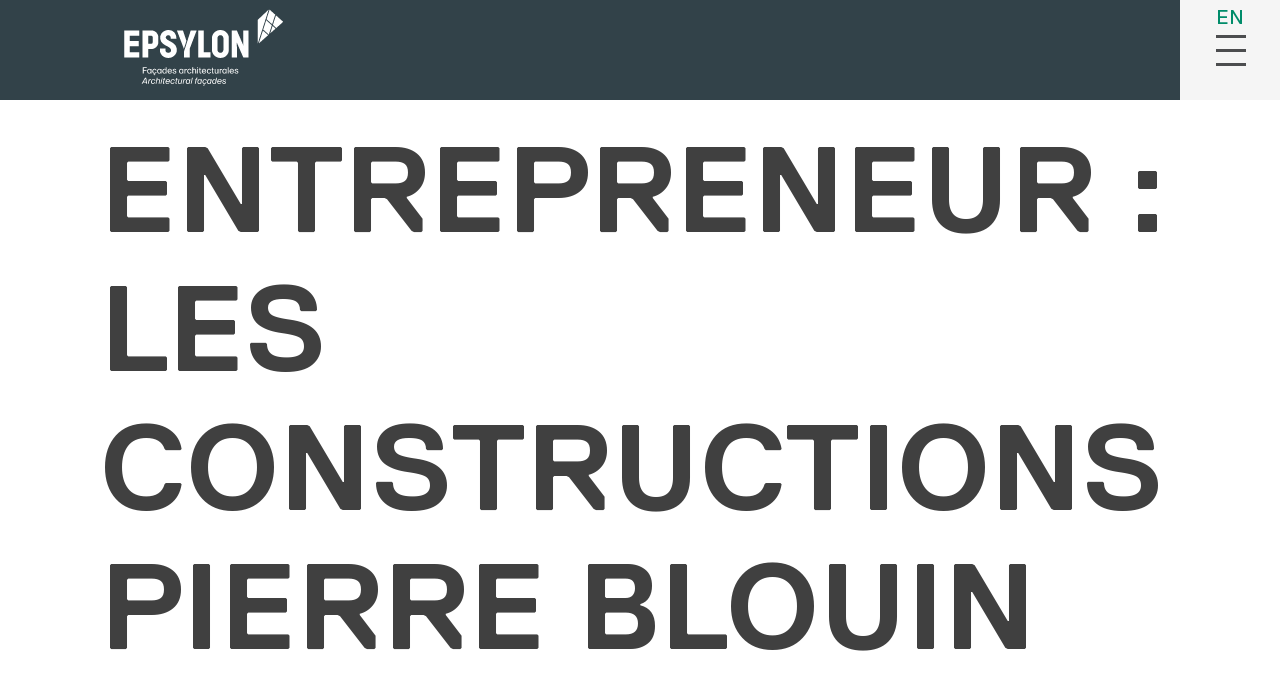

--- FILE ---
content_type: text/html; charset=UTF-8
request_url: https://www.epsylon.ca/projet_entrepreneur/les-constructions-pierre-blouin/
body_size: 10372
content:
<!DOCTYPE html>
<html lang="fr-FR">
<head>
<meta charset="UTF-8">
<meta name="viewport" content="width=device-width, initial-scale=1">
<meta name="viewport" content="width=device-width, initial-scale=1.0, user-scalable=0, minimum-scale=1.0, maximum-scale=1.0"/>
<meta name="apple-mobile-web-app-capable" content="yes"/>
<meta name="apple-mobile-web-app-status-bar-style" content="black"/>

<link rel="profile" href="http://gmpg.org/xfn/11">

<meta name='robots' content='noindex, follow' />
<link rel="alternate" hreflang="fr" href="https://www.epsylon.ca/projet_entrepreneur/les-constructions-pierre-blouin/" />
<link rel="alternate" hreflang="en" href="https://www.epsylon.ca/en/projet_entrepreneur/les-constructions-pierre-blouin-en/" />
<link rel="alternate" hreflang="x-default" href="https://www.epsylon.ca/projet_entrepreneur/les-constructions-pierre-blouin/" />
<script id="cookieyes" type="text/javascript" src="https://cdn-cookieyes.com/client_data/484a42eb131c3edae84c57a8/script.js"></script>
	<!-- This site is optimized with the Yoast SEO plugin v26.6 - https://yoast.com/wordpress/plugins/seo/ -->
	<title>Archives des Les Constructions Pierre Blouin - Epsylon</title>
	<meta property="og:locale" content="fr_FR" />
	<meta property="og:type" content="article" />
	<meta property="og:title" content="Archives des Les Constructions Pierre Blouin - Epsylon" />
	<meta property="og:url" content="https://www.epsylon.ca/projet_entrepreneur/les-constructions-pierre-blouin/" />
	<meta property="og:site_name" content="Epsylon" />
	<meta name="twitter:card" content="summary_large_image" />
	<script type="application/ld+json" class="yoast-schema-graph">{"@context":"https://schema.org","@graph":[{"@type":"CollectionPage","@id":"https://www.epsylon.ca/projet_entrepreneur/les-constructions-pierre-blouin/","url":"https://www.epsylon.ca/projet_entrepreneur/les-constructions-pierre-blouin/","name":"Archives des Les Constructions Pierre Blouin - Epsylon","isPartOf":{"@id":"https://www.epsylon.ca/#website"},"primaryImageOfPage":{"@id":"https://www.epsylon.ca/projet_entrepreneur/les-constructions-pierre-blouin/#primaryimage"},"image":{"@id":"https://www.epsylon.ca/projet_entrepreneur/les-constructions-pierre-blouin/#primaryimage"},"thumbnailUrl":"https://www.epsylon.ca/wp-content/uploads/2017/06/thumb_DSC_0243_1024-2-1.jpg","breadcrumb":{"@id":"https://www.epsylon.ca/projet_entrepreneur/les-constructions-pierre-blouin/#breadcrumb"},"inLanguage":"fr-FR"},{"@type":"ImageObject","inLanguage":"fr-FR","@id":"https://www.epsylon.ca/projet_entrepreneur/les-constructions-pierre-blouin/#primaryimage","url":"https://www.epsylon.ca/wp-content/uploads/2017/06/thumb_DSC_0243_1024-2-1.jpg","contentUrl":"https://www.epsylon.ca/wp-content/uploads/2017/06/thumb_DSC_0243_1024-2-1.jpg","width":1089,"height":722,"caption":"Murs rideaux réalisés par Epsylon pour l'Hôtel Alt+ Quartier DIX30"},{"@type":"BreadcrumbList","@id":"https://www.epsylon.ca/projet_entrepreneur/les-constructions-pierre-blouin/#breadcrumb","itemListElement":[{"@type":"ListItem","position":1,"name":"Accueil","item":"https://www.epsylon.ca/"},{"@type":"ListItem","position":2,"name":"Les Constructions Pierre Blouin"}]},{"@type":"WebSite","@id":"https://www.epsylon.ca/#website","url":"https://www.epsylon.ca/","name":"Epsylon","description":"L’innovation sur‑mesure","publisher":{"@id":"https://www.epsylon.ca/#organization"},"potentialAction":[{"@type":"SearchAction","target":{"@type":"EntryPoint","urlTemplate":"https://www.epsylon.ca/?s={search_term_string}"},"query-input":{"@type":"PropertyValueSpecification","valueRequired":true,"valueName":"search_term_string"}}],"inLanguage":"fr-FR"},{"@type":"Organization","@id":"https://www.epsylon.ca/#organization","name":"Epsylon","url":"https://www.epsylon.ca/","logo":{"@type":"ImageObject","inLanguage":"fr-FR","@id":"https://www.epsylon.ca/#/schema/logo/image/","url":"https://www.epsylon.ca/wp-content/uploads/2017/03/Epsylon.png","contentUrl":"https://www.epsylon.ca/wp-content/uploads/2017/03/Epsylon.png","width":"497","height":"191","caption":"Epsylon"},"image":{"@id":"https://www.epsylon.ca/#/schema/logo/image/"}}]}</script>
	<!-- / Yoast SEO plugin. -->


<link rel='dns-prefetch' href='//static.addtoany.com' />
<link rel='dns-prefetch' href='//www.googletagmanager.com' />
<link rel="alternate" type="application/rss+xml" title="Epsylon &raquo; Flux" href="https://www.epsylon.ca/feed/" />
<link rel="alternate" type="application/rss+xml" title="Epsylon &raquo; Flux des commentaires" href="https://www.epsylon.ca/comments/feed/" />
<link rel="alternate" type="application/rss+xml" title="Flux pour Epsylon &raquo; Les Constructions Pierre Blouin Entrepreneur" href="https://www.epsylon.ca/projet_entrepreneur/les-constructions-pierre-blouin/feed/" />
<style id='wp-img-auto-sizes-contain-inline-css' type='text/css'>
img:is([sizes=auto i],[sizes^="auto," i]){contain-intrinsic-size:3000px 1500px}
/*# sourceURL=wp-img-auto-sizes-contain-inline-css */
</style>
<style id='wp-emoji-styles-inline-css' type='text/css'>

	img.wp-smiley, img.emoji {
		display: inline !important;
		border: none !important;
		box-shadow: none !important;
		height: 1em !important;
		width: 1em !important;
		margin: 0 0.07em !important;
		vertical-align: -0.1em !important;
		background: none !important;
		padding: 0 !important;
	}
/*# sourceURL=wp-emoji-styles-inline-css */
</style>
<link rel='stylesheet' id='wp-block-library-css' href='https://www.epsylon.ca/wp-includes/css/dist/block-library/style.min.css?ver=6.9' type='text/css' media='all' />
<style id='global-styles-inline-css' type='text/css'>
:root{--wp--preset--aspect-ratio--square: 1;--wp--preset--aspect-ratio--4-3: 4/3;--wp--preset--aspect-ratio--3-4: 3/4;--wp--preset--aspect-ratio--3-2: 3/2;--wp--preset--aspect-ratio--2-3: 2/3;--wp--preset--aspect-ratio--16-9: 16/9;--wp--preset--aspect-ratio--9-16: 9/16;--wp--preset--color--black: #000000;--wp--preset--color--cyan-bluish-gray: #abb8c3;--wp--preset--color--white: #ffffff;--wp--preset--color--pale-pink: #f78da7;--wp--preset--color--vivid-red: #cf2e2e;--wp--preset--color--luminous-vivid-orange: #ff6900;--wp--preset--color--luminous-vivid-amber: #fcb900;--wp--preset--color--light-green-cyan: #7bdcb5;--wp--preset--color--vivid-green-cyan: #00d084;--wp--preset--color--pale-cyan-blue: #8ed1fc;--wp--preset--color--vivid-cyan-blue: #0693e3;--wp--preset--color--vivid-purple: #9b51e0;--wp--preset--gradient--vivid-cyan-blue-to-vivid-purple: linear-gradient(135deg,rgb(6,147,227) 0%,rgb(155,81,224) 100%);--wp--preset--gradient--light-green-cyan-to-vivid-green-cyan: linear-gradient(135deg,rgb(122,220,180) 0%,rgb(0,208,130) 100%);--wp--preset--gradient--luminous-vivid-amber-to-luminous-vivid-orange: linear-gradient(135deg,rgb(252,185,0) 0%,rgb(255,105,0) 100%);--wp--preset--gradient--luminous-vivid-orange-to-vivid-red: linear-gradient(135deg,rgb(255,105,0) 0%,rgb(207,46,46) 100%);--wp--preset--gradient--very-light-gray-to-cyan-bluish-gray: linear-gradient(135deg,rgb(238,238,238) 0%,rgb(169,184,195) 100%);--wp--preset--gradient--cool-to-warm-spectrum: linear-gradient(135deg,rgb(74,234,220) 0%,rgb(151,120,209) 20%,rgb(207,42,186) 40%,rgb(238,44,130) 60%,rgb(251,105,98) 80%,rgb(254,248,76) 100%);--wp--preset--gradient--blush-light-purple: linear-gradient(135deg,rgb(255,206,236) 0%,rgb(152,150,240) 100%);--wp--preset--gradient--blush-bordeaux: linear-gradient(135deg,rgb(254,205,165) 0%,rgb(254,45,45) 50%,rgb(107,0,62) 100%);--wp--preset--gradient--luminous-dusk: linear-gradient(135deg,rgb(255,203,112) 0%,rgb(199,81,192) 50%,rgb(65,88,208) 100%);--wp--preset--gradient--pale-ocean: linear-gradient(135deg,rgb(255,245,203) 0%,rgb(182,227,212) 50%,rgb(51,167,181) 100%);--wp--preset--gradient--electric-grass: linear-gradient(135deg,rgb(202,248,128) 0%,rgb(113,206,126) 100%);--wp--preset--gradient--midnight: linear-gradient(135deg,rgb(2,3,129) 0%,rgb(40,116,252) 100%);--wp--preset--font-size--small: 13px;--wp--preset--font-size--medium: 20px;--wp--preset--font-size--large: 36px;--wp--preset--font-size--x-large: 42px;--wp--preset--spacing--20: 0.44rem;--wp--preset--spacing--30: 0.67rem;--wp--preset--spacing--40: 1rem;--wp--preset--spacing--50: 1.5rem;--wp--preset--spacing--60: 2.25rem;--wp--preset--spacing--70: 3.38rem;--wp--preset--spacing--80: 5.06rem;--wp--preset--shadow--natural: 6px 6px 9px rgba(0, 0, 0, 0.2);--wp--preset--shadow--deep: 12px 12px 50px rgba(0, 0, 0, 0.4);--wp--preset--shadow--sharp: 6px 6px 0px rgba(0, 0, 0, 0.2);--wp--preset--shadow--outlined: 6px 6px 0px -3px rgb(255, 255, 255), 6px 6px rgb(0, 0, 0);--wp--preset--shadow--crisp: 6px 6px 0px rgb(0, 0, 0);}:where(.is-layout-flex){gap: 0.5em;}:where(.is-layout-grid){gap: 0.5em;}body .is-layout-flex{display: flex;}.is-layout-flex{flex-wrap: wrap;align-items: center;}.is-layout-flex > :is(*, div){margin: 0;}body .is-layout-grid{display: grid;}.is-layout-grid > :is(*, div){margin: 0;}:where(.wp-block-columns.is-layout-flex){gap: 2em;}:where(.wp-block-columns.is-layout-grid){gap: 2em;}:where(.wp-block-post-template.is-layout-flex){gap: 1.25em;}:where(.wp-block-post-template.is-layout-grid){gap: 1.25em;}.has-black-color{color: var(--wp--preset--color--black) !important;}.has-cyan-bluish-gray-color{color: var(--wp--preset--color--cyan-bluish-gray) !important;}.has-white-color{color: var(--wp--preset--color--white) !important;}.has-pale-pink-color{color: var(--wp--preset--color--pale-pink) !important;}.has-vivid-red-color{color: var(--wp--preset--color--vivid-red) !important;}.has-luminous-vivid-orange-color{color: var(--wp--preset--color--luminous-vivid-orange) !important;}.has-luminous-vivid-amber-color{color: var(--wp--preset--color--luminous-vivid-amber) !important;}.has-light-green-cyan-color{color: var(--wp--preset--color--light-green-cyan) !important;}.has-vivid-green-cyan-color{color: var(--wp--preset--color--vivid-green-cyan) !important;}.has-pale-cyan-blue-color{color: var(--wp--preset--color--pale-cyan-blue) !important;}.has-vivid-cyan-blue-color{color: var(--wp--preset--color--vivid-cyan-blue) !important;}.has-vivid-purple-color{color: var(--wp--preset--color--vivid-purple) !important;}.has-black-background-color{background-color: var(--wp--preset--color--black) !important;}.has-cyan-bluish-gray-background-color{background-color: var(--wp--preset--color--cyan-bluish-gray) !important;}.has-white-background-color{background-color: var(--wp--preset--color--white) !important;}.has-pale-pink-background-color{background-color: var(--wp--preset--color--pale-pink) !important;}.has-vivid-red-background-color{background-color: var(--wp--preset--color--vivid-red) !important;}.has-luminous-vivid-orange-background-color{background-color: var(--wp--preset--color--luminous-vivid-orange) !important;}.has-luminous-vivid-amber-background-color{background-color: var(--wp--preset--color--luminous-vivid-amber) !important;}.has-light-green-cyan-background-color{background-color: var(--wp--preset--color--light-green-cyan) !important;}.has-vivid-green-cyan-background-color{background-color: var(--wp--preset--color--vivid-green-cyan) !important;}.has-pale-cyan-blue-background-color{background-color: var(--wp--preset--color--pale-cyan-blue) !important;}.has-vivid-cyan-blue-background-color{background-color: var(--wp--preset--color--vivid-cyan-blue) !important;}.has-vivid-purple-background-color{background-color: var(--wp--preset--color--vivid-purple) !important;}.has-black-border-color{border-color: var(--wp--preset--color--black) !important;}.has-cyan-bluish-gray-border-color{border-color: var(--wp--preset--color--cyan-bluish-gray) !important;}.has-white-border-color{border-color: var(--wp--preset--color--white) !important;}.has-pale-pink-border-color{border-color: var(--wp--preset--color--pale-pink) !important;}.has-vivid-red-border-color{border-color: var(--wp--preset--color--vivid-red) !important;}.has-luminous-vivid-orange-border-color{border-color: var(--wp--preset--color--luminous-vivid-orange) !important;}.has-luminous-vivid-amber-border-color{border-color: var(--wp--preset--color--luminous-vivid-amber) !important;}.has-light-green-cyan-border-color{border-color: var(--wp--preset--color--light-green-cyan) !important;}.has-vivid-green-cyan-border-color{border-color: var(--wp--preset--color--vivid-green-cyan) !important;}.has-pale-cyan-blue-border-color{border-color: var(--wp--preset--color--pale-cyan-blue) !important;}.has-vivid-cyan-blue-border-color{border-color: var(--wp--preset--color--vivid-cyan-blue) !important;}.has-vivid-purple-border-color{border-color: var(--wp--preset--color--vivid-purple) !important;}.has-vivid-cyan-blue-to-vivid-purple-gradient-background{background: var(--wp--preset--gradient--vivid-cyan-blue-to-vivid-purple) !important;}.has-light-green-cyan-to-vivid-green-cyan-gradient-background{background: var(--wp--preset--gradient--light-green-cyan-to-vivid-green-cyan) !important;}.has-luminous-vivid-amber-to-luminous-vivid-orange-gradient-background{background: var(--wp--preset--gradient--luminous-vivid-amber-to-luminous-vivid-orange) !important;}.has-luminous-vivid-orange-to-vivid-red-gradient-background{background: var(--wp--preset--gradient--luminous-vivid-orange-to-vivid-red) !important;}.has-very-light-gray-to-cyan-bluish-gray-gradient-background{background: var(--wp--preset--gradient--very-light-gray-to-cyan-bluish-gray) !important;}.has-cool-to-warm-spectrum-gradient-background{background: var(--wp--preset--gradient--cool-to-warm-spectrum) !important;}.has-blush-light-purple-gradient-background{background: var(--wp--preset--gradient--blush-light-purple) !important;}.has-blush-bordeaux-gradient-background{background: var(--wp--preset--gradient--blush-bordeaux) !important;}.has-luminous-dusk-gradient-background{background: var(--wp--preset--gradient--luminous-dusk) !important;}.has-pale-ocean-gradient-background{background: var(--wp--preset--gradient--pale-ocean) !important;}.has-electric-grass-gradient-background{background: var(--wp--preset--gradient--electric-grass) !important;}.has-midnight-gradient-background{background: var(--wp--preset--gradient--midnight) !important;}.has-small-font-size{font-size: var(--wp--preset--font-size--small) !important;}.has-medium-font-size{font-size: var(--wp--preset--font-size--medium) !important;}.has-large-font-size{font-size: var(--wp--preset--font-size--large) !important;}.has-x-large-font-size{font-size: var(--wp--preset--font-size--x-large) !important;}
/*# sourceURL=global-styles-inline-css */
</style>

<style id='classic-theme-styles-inline-css' type='text/css'>
/*! This file is auto-generated */
.wp-block-button__link{color:#fff;background-color:#32373c;border-radius:9999px;box-shadow:none;text-decoration:none;padding:calc(.667em + 2px) calc(1.333em + 2px);font-size:1.125em}.wp-block-file__button{background:#32373c;color:#fff;text-decoration:none}
/*# sourceURL=/wp-includes/css/classic-themes.min.css */
</style>
<link rel='stylesheet' id='wpml-legacy-horizontal-list-0-css' href='https://www.epsylon.ca/wp-content/plugins/sitepress-multilingual-cms/templates/language-switchers/legacy-list-horizontal/style.min.css?ver=1' type='text/css' media='all' />
<link rel='stylesheet' id='samba-tango-style-css' href='https://www.epsylon.ca/wp-content/themes/samba-tango/style.css?ver=1769113700' type='text/css' media='all' />
<link rel='stylesheet' id='samba-tango-navigation-css' href='https://www.epsylon.ca/wp-content/themes/samba-tango/styles/navigation.css?ver=20170409' type='text/css' media='all' />
<link rel='stylesheet' id='samba-tango-slick-css-css' href='https://www.epsylon.ca/wp-content/themes/samba-tango/js/slick/slick.css?ver=20170419' type='text/css' media='all' />
<link rel='stylesheet' id='samba-tango-slick-theme-css-css' href='https://www.epsylon.ca/wp-content/themes/samba-tango/js/slick/slick-theme.css?ver=20170419' type='text/css' media='all' />
<link rel='stylesheet' id='samba-tango-responsive-css' href='https://www.epsylon.ca/wp-content/themes/samba-tango/styles/responsive.css?ver=201700507' type='text/css' media='all' />
<link rel='stylesheet' id='addtoany-css' href='https://www.epsylon.ca/wp-content/plugins/add-to-any/addtoany.min.css?ver=1.16' type='text/css' media='all' />
<script type="text/javascript" id="addtoany-core-js-before">
/* <![CDATA[ */
window.a2a_config=window.a2a_config||{};a2a_config.callbacks=[];a2a_config.overlays=[];a2a_config.templates={};a2a_localize = {
	Share: "Partager",
	Save: "Enregistrer",
	Subscribe: "S'abonner",
	Email: "E-mail",
	Bookmark: "Marque-page",
	ShowAll: "Montrer tout",
	ShowLess: "Montrer moins",
	FindServices: "Trouver des service(s)",
	FindAnyServiceToAddTo: "Trouver instantan&eacute;ment des services &agrave; ajouter &agrave;",
	PoweredBy: "Propuls&eacute; par",
	ShareViaEmail: "Partager par e-mail",
	SubscribeViaEmail: "S’abonner par e-mail",
	BookmarkInYourBrowser: "Ajouter un signet dans votre navigateur",
	BookmarkInstructions: "Appuyez sur Ctrl+D ou \u2318+D pour mettre cette page en signet",
	AddToYourFavorites: "Ajouter &agrave; vos favoris",
	SendFromWebOrProgram: "Envoyer depuis n’importe quelle adresse e-mail ou logiciel e-mail",
	EmailProgram: "Programme d’e-mail",
	More: "Plus&#8230;",
	ThanksForSharing: "Merci de partager !",
	ThanksForFollowing: "Merci de nous suivre !"
};


//# sourceURL=addtoany-core-js-before
/* ]]> */
</script>
<script type="text/javascript" defer src="https://static.addtoany.com/menu/page.js" id="addtoany-core-js"></script>
<script type="text/javascript" src="https://www.epsylon.ca/wp-includes/js/jquery/jquery.min.js?ver=3.7.1" id="jquery-core-js"></script>
<script type="text/javascript" src="https://www.epsylon.ca/wp-includes/js/jquery/jquery-migrate.min.js?ver=3.4.1" id="jquery-migrate-js"></script>
<script type="text/javascript" defer src="https://www.epsylon.ca/wp-content/plugins/add-to-any/addtoany.min.js?ver=1.1" id="addtoany-jquery-js"></script>

<!-- Extrait de code de la balise Google (gtag.js) ajouté par Site Kit -->
<!-- Extrait Google Analytics ajouté par Site Kit -->
<script type="text/javascript" src="https://www.googletagmanager.com/gtag/js?id=GT-K8H3NXX" id="google_gtagjs-js" async></script>
<script type="text/javascript" id="google_gtagjs-js-after">
/* <![CDATA[ */
window.dataLayer = window.dataLayer || [];function gtag(){dataLayer.push(arguments);}
gtag("set","linker",{"domains":["www.epsylon.ca"]});
gtag("js", new Date());
gtag("set", "developer_id.dZTNiMT", true);
gtag("config", "GT-K8H3NXX");
//# sourceURL=google_gtagjs-js-after
/* ]]> */
</script>
<link rel="https://api.w.org/" href="https://www.epsylon.ca/wp-json/" /><link rel="EditURI" type="application/rsd+xml" title="RSD" href="https://www.epsylon.ca/xmlrpc.php?rsd" />
<meta name="generator" content="WPML ver:4.8.6 stt:1,4;" />

		<!-- GA Google Analytics @ https://m0n.co/ga -->
		<script>
			(function(i,s,o,g,r,a,m){i['GoogleAnalyticsObject']=r;i[r]=i[r]||function(){
			(i[r].q=i[r].q||[]).push(arguments)},i[r].l=1*new Date();a=s.createElement(o),
			m=s.getElementsByTagName(o)[0];a.async=1;a.src=g;m.parentNode.insertBefore(a,m)
			})(window,document,'script','https://www.google-analytics.com/analytics.js','ga');
			ga('create', 'UA-101731774-1', 'auto');
			ga('send', 'pageview');
		</script>

	<meta name="generator" content="Site Kit by Google 1.168.0" /><meta name="generator" content="performance-lab 4.0.0; plugins: ">
<script type="text/javascript">
(function(url){
	if(/(?:Chrome\/26\.0\.1410\.63 Safari\/537\.31|WordfenceTestMonBot)/.test(navigator.userAgent)){ return; }
	var addEvent = function(evt, handler) {
		if (window.addEventListener) {
			document.addEventListener(evt, handler, false);
		} else if (window.attachEvent) {
			document.attachEvent('on' + evt, handler);
		}
	};
	var removeEvent = function(evt, handler) {
		if (window.removeEventListener) {
			document.removeEventListener(evt, handler, false);
		} else if (window.detachEvent) {
			document.detachEvent('on' + evt, handler);
		}
	};
	var evts = 'contextmenu dblclick drag dragend dragenter dragleave dragover dragstart drop keydown keypress keyup mousedown mousemove mouseout mouseover mouseup mousewheel scroll'.split(' ');
	var logHuman = function() {
		if (window.wfLogHumanRan) { return; }
		window.wfLogHumanRan = true;
		var wfscr = document.createElement('script');
		wfscr.type = 'text/javascript';
		wfscr.async = true;
		wfscr.src = url + '&r=' + Math.random();
		(document.getElementsByTagName('head')[0]||document.getElementsByTagName('body')[0]).appendChild(wfscr);
		for (var i = 0; i < evts.length; i++) {
			removeEvent(evts[i], logHuman);
		}
	};
	for (var i = 0; i < evts.length; i++) {
		addEvent(evts[i], logHuman);
	}
})('//www.epsylon.ca/?wordfence_lh=1&hid=F357A7F96B01691F10045846E0C294B9');
</script><link rel="icon" href="https://www.epsylon.ca/wp-content/uploads/2017/04/epsylon-icon-150x150.png" sizes="32x32" />
<link rel="icon" href="https://www.epsylon.ca/wp-content/uploads/2017/04/epsylon-icon.png" sizes="192x192" />
<link rel="apple-touch-icon" href="https://www.epsylon.ca/wp-content/uploads/2017/04/epsylon-icon.png" />
<meta name="msapplication-TileImage" content="https://www.epsylon.ca/wp-content/uploads/2017/04/epsylon-icon.png" />

</head>


<body class="archive tax-projet_entrepreneur term-les-constructions-pierre-blouin term-86 wp-theme-samba-tango hfeed">



<div id="page" class="site">
		

	<header id="masthead" class="site-header fr" role="banner">
	
	<a class="skip-link screen-reader-text" href="#content">Skip to content</a>

	<div class="site-branding">
			<a class="site-title" href="https://www.epsylon.ca/" rel="home">Epsylon</a>
	</div><!-- .site-branding -->
	
		<nav id="site-navigation" class="menu-ouvertAA main-navigation" role="navigation">
			<div class="hamburger-icon-wrap">

				<div class="langSwitcher">
															<div class="langue  active">
									<a  href="https://www.epsylon.ca/projet_entrepreneur/les-constructions-pierre-blouin/">fr</a>
								</div>
															<div class="langue left-border">
									<a  href="https://www.epsylon.ca/en/projet_entrepreneur/les-constructions-pierre-blouin-en/">en</a>
								</div>
													
				</div>


				<div id="hamburger-icon">
					<span></span>
					<span></span>
					<span></span>


				</div>
			</div>
			<div id="menu-content">

				<div class="menu-principal-container">
						<div class="menu-principal-menu">
							<div class="menu-menu-superieur-container"><ul id="primary-menu" class="menu"><li id="menu-item-473" class="menu-item menu-item-type-post_type menu-item-object-page menu-item-home menu-item-473"><a href="https://www.epsylon.ca/">Accueil</a></li>
<li id="menu-item-147" class="main-with-sub menu-item menu-item-type-post_type menu-item-object-page menu-item-has-children menu-item-147"><a href="https://www.epsylon.ca/?page_id=8">À propos</a>
<ul class="sub-menu">
	<li id="menu-item-148" class="menu-item menu-item-type-post_type menu-item-object-page menu-item-148"><a href="https://www.epsylon.ca/notre-histoire/">Notre histoire</a></li>
	<li id="menu-item-150" class="menu-item menu-item-type-post_type menu-item-object-page menu-item-150"><a href="https://www.epsylon.ca/notre-equipe/">Notre équipe</a></li>
	<li id="menu-item-149" class="menu-item menu-item-type-post_type menu-item-object-page menu-item-149"><a href="https://www.epsylon.ca/a-propos/nos-engagements/">Nos engagements</a></li>
</ul>
</li>
<li id="menu-item-155" class="menu-item menu-item-type-post_type menu-item-object-page menu-item-155"><a href="https://www.epsylon.ca/services/">Services</a></li>
<li id="menu-item-4454" class="menu-item menu-item-type-post_type_archive menu-item-object-produits_cpt menu-item-4454"><a href="https://www.epsylon.ca/produits/">Produits</a></li>
<li id="menu-item-145" class="menu-item menu-item-type-post_type menu-item-object-page current_page_parent menu-item-145"><a href="https://www.epsylon.ca/nouvelles/">Nouvelles</a></li>
<li id="menu-item-3939" class="menu-item menu-item-type-custom menu-item-object-custom menu-item-3939"><a href="/projets">Projets</a></li>
<li id="menu-item-143" class="menu-item menu-item-type-post_type menu-item-object-page menu-item-143"><a href="https://www.epsylon.ca/carrieres/">Carrières</a></li>
<li id="menu-item-146" class="menu-item menu-item-type-post_type menu-item-object-page menu-item-146"><a href="https://www.epsylon.ca/contact/">Contact</a></li>
</ul></div>							
						</div>
						<div class="menu-principal-sidebar">
							<div class="menu-principal-sidebar-content">
								<div class="mpsc-catalogue">
									<img src="https://www.epsylon.ca/wp-content/uploads/2024/05/Epsylon-Couvert-Documentation-Technique.jpg">

									<h4>Documentation technique</h4>

									<div>
										<a href="https://www.epsylon.ca/zone-de-telechargement/" class="btn2" >Télécharger</a>											
									</div>

								</div>
								
								<div class="mpsc-texte">
									<h5>CANADA</h5>
<p><a href="tel:1 877-509-6262">1 877-509-6262</a></p>
<h5>ÉTATS-UNIS</h5>
<p><a href="tel:954 942-3322">954 942-3322</a></p>
<p>&nbsp;</p>
								</div>

							</div>

							
						</div>
				</div>
			</div>



			
			<div class="suivez-nous-menu">
				<div class="langue-menu">
				
											<div class="langue  active">
							<a  href="https://www.epsylon.ca/projet_entrepreneur/les-constructions-pierre-blouin/">fr</a>
						</div>
											<div class="langue left-border">
							<a  href="https://www.epsylon.ca/en/projet_entrepreneur/les-constructions-pierre-blouin-en/">en</a>
						</div>
									</div>
				<div class="suivez-container">
					<div class="suivez-texte">
					Suivez-nous : 					</div>

					<div>
						<a class="logo facebook" href="https://fr-ca.facebook.com/EpsylonConcept/"><img src="https://www.epsylon.ca/wp-content/themes/samba-tango/images/Epsylon-Facebook-Menu.svg"></a>
					</div>

					<div>
						<a class="logo linkedin" href="https://www.linkedin.com/company/epsylon-concept"><img src="https://www.epsylon.ca/wp-content/themes/samba-tango/images/Epsylon-Linkedin-Menu.svg"></a>
					</div>
					
				</div>
				
				
			</div>



		</nav><!-- #site-navigation -->
				
	</header><!-- #masthead -->

<script>
    (function($) {

	    $(".js-open-menu-form").click( function() {
	        $(this).parent().slideToggle(500);
	        $(".mpsc-form").slideToggle(500);
	    });

    }(jQuery));


</script>


	<div id="content" class="site-content">

	<div id="primary" class="content-area">
		<main id="main" class="site-main" role="main">

		
			<header class="page-header">
				<h1 class="page-title">Entrepreneur : <span>Les Constructions Pierre Blouin</span></h1>			</header><!-- .page-header -->

			
<article id="post-1396" class="post-1396 projets type-projets status-publish has-post-thumbnail hentry projet_statut-termine projet_secteur-commercial projet_region-canada projet_entrepreneur-les-constructions-pierre-blouin projet_proprietaire-groupe-germain projet_architectes-lemay-michaud-architecture-design">
	<header class="entry-header">
		<h2 class="entry-title"><a href="https://www.epsylon.ca/projets/hotel-alt-quartier-dix30/" rel="bookmark">Hôtel Alt+ Quartier DIX30</a></h2>	</header><!-- .entry-header -->

	<div class="entry-content">
		<p>Epsylon prendra part à la construction du tout nouvel hôtel Alt+ à Brossard, qui viendra compléter l’offre hôtelière du quartier DIX30. Nous serons chargés de fournir et installer toutes les fenêtres de ce complexe.</p>
<p>Epsylon est très fière de collaborer avec le groupe Germain à cet important projet!</p>
	</div><!-- .entry-content -->

	<footer class="entry-footer">
			</footer><!-- .entry-footer -->
</article><!-- #post-## -->

<article id="post-85" class="post-85 projets type-projets status-publish has-post-thumbnail hentry projet_statut-termine projet_secteur-commercial projet_region-canada projet_entrepreneur-les-constructions-pierre-blouin projet_proprietaire-immobilier-carbonleo projet_architectes-regis-cote-associes">
	<header class="entry-header">
		<h2 class="entry-title"><a href="https://www.epsylon.ca/projets/projet-consectetur-adipiscing/" rel="bookmark">Bâtiment S11 &#8211;  Quartier Dix30</a></h2>	</header><!-- .entry-header -->

	<div class="entry-content">
		<p>Cette nouvelle tour commerciale accueillant des bureaux a été construite dans le très renommé Quartier Dix30 à Brossard, Québec.</p>
	</div><!-- .entry-content -->

	<footer class="entry-footer">
			</footer><!-- .entry-footer -->
</article><!-- #post-## -->

		</main><!-- #main -->
	</div><!-- #primary -->


	</div><!-- #content -->



	<footer id="colophon" class="site-footer AA" role="contentinfo">




		<div id="adresses">
			<div class="row">


	
				<div class="adresse-colonne adresses-col-3">
				<h3 class="adresses">Epsylon - Québec</h3>
											<div class="adresse-sous-titre-adresse">
							<div class="adresse-label">Type</div>
							<div class="adresse-content">
					Siège social							</div> <!-- <div class="adresse-content"> -->
						</div> <!-- <div class="adresse-field_name"> -->
											<div class="adresse-adresse">
							<div class="adresse-label">Adresse</div>
							<div class="adresse-content">
					<p>1010, avenue Nordique<br />
Québec (QC) G1C 0H9</p>
							</div> <!-- <div class="adresse-content"> -->
						</div> <!-- <div class="adresse-field_name"> -->
											<div class="adresse-telephone-liste">
							<div class="adresse-label">Téléphone</div>
							<div class="adresse-content">
													418 661-6262								<br>															1 877-509-6262								<br>														</div> <!-- <div class="adresse-content"> -->
						</div> <!-- <div class="adresse-field_name"> -->
											<div class="adresse-telecopieur-liste">
							<div class="adresse-label">Télécopieur</div>
							<div class="adresse-content">
													418 661-0660								<br>															1 877-791-0660								<br>														</div> <!-- <div class="adresse-content"> -->
						</div> <!-- <div class="adresse-field_name"> -->
										</div> <!-- <div class="adresses-col-N"> -->
				<div class="adresse-colonne adresses-col-3">
				<h3 class="adresses">Epsylon - Montréal</h3>
											<div class="adresse-sous-titre-adresse">
							<div class="adresse-label">Type</div>
							<div class="adresse-content">
					Bureau des ventes							</div> <!-- <div class="adresse-content"> -->
						</div> <!-- <div class="adresse-field_name"> -->
											<div class="adresse-adresse">
							<div class="adresse-label">Adresse</div>
							<div class="adresse-content">
												</div> <!-- <div class="adresse-content"> -->
						</div> <!-- <div class="adresse-field_name"> -->
											<div class="adresse-telephone-liste">
							<div class="adresse-label">Téléphone</div>
							<div class="adresse-content">
													418 661-6262								<br>															1 877-509-6262								<br>														</div> <!-- <div class="adresse-content"> -->
						</div> <!-- <div class="adresse-field_name"> -->
											<div class="adresse-telecopieur-liste">
							<div class="adresse-label">Télécopieur</div>
							<div class="adresse-content">
													418 661-0660								<br>															1 877-791-0660								<br>														</div> <!-- <div class="adresse-content"> -->
						</div> <!-- <div class="adresse-field_name"> -->
										</div> <!-- <div class="adresses-col-N"> -->
				<div class="adresse-colonne adresses-col-3">
				<h3 class="adresses">Epsylon - Floride</h3>
											<div class="adresse-sous-titre-adresse">
							<div class="adresse-label">Type</div>
							<div class="adresse-content">
					Epsylon USA							</div> <!-- <div class="adresse-content"> -->
						</div> <!-- <div class="adresse-field_name"> -->
											<div class="adresse-adresse">
							<div class="adresse-label">Adresse</div>
							<div class="adresse-content">
					<p>1881 S.W. 3rd Street<br />
Pompano Beach  FL 33069</p>
							</div> <!-- <div class="adresse-content"> -->
						</div> <!-- <div class="adresse-field_name"> -->
											<div class="adresse-telephone-liste">
							<div class="adresse-label">Téléphone</div>
							<div class="adresse-content">
													954 942-3322								<br>														</div> <!-- <div class="adresse-content"> -->
						</div> <!-- <div class="adresse-field_name"> -->
											<div class="adresse-telecopieur-liste">
							<div class="adresse-label">Télécopieur</div>
							<div class="adresse-content">
													954 942-3215								<br>														</div> <!-- <div class="adresse-content"> -->
						</div> <!-- <div class="adresse-field_name"> -->
										</div> <!-- <div class="adresses-col-N"> -->
		
	

	
			</div> <!-- <div class="row"> -->
		</div>	<!--<div id="adresses"> -->

		<div class="contact">
			<div class="logo-epsylon">
				
				<img src="https://www.epsylon.ca/wp-content/themes/samba-tango/images/g254.svg" style="width: 140px;">




			</div> <!--<div class="logo-epsylon">-->
			<div class="contactez-nous">
				Contactez-nous : <a href="mailto:info@epsylon.ca">info@epsylon.ca</a>			</div> <!--<div class="logo-epsylon">-->
			<div class="social-links">
				<div class="suivez-nous">
				Suivez-nous : 				</div>
					<a class="logo facebook" href="https://fr-ca.facebook.com/EpsylonConcept/"><img src="https://www.epsylon.ca/wp-content/themes/samba-tango/images/Epsylon-Facebook-Menu.svg"></a>
					<a class="logo linkedin" href="https://www.linkedin.com/company/epsylon-concept"><img src="https://www.epsylon.ca/wp-content/themes/samba-tango/images/Epsylon-Linkedin-Menu.svg"></a>
				<div>
				</div>
				<div>
				</div>
			</div>
		</div><!--<div class="contact">-->

		<div class="site-info">
			<div>
				© 2024, Epsylon Concept inc. Tous droits réservés.				<span class="sep"> | </span>
				Une production de <a href="http://safran.ca/" rel="designer" target="SafranDesignGraphique">Safran</a> agence web et design à Québec				
			</div>
			<div>
				<a class="pdc-text" href="https://www.epsylon.ca/politique-de-confidentialite/">Politique de confidentialité</a>
			</div>
		</div><!-- .site-info -->
	</footer><!-- #colophon -->
</div><!-- #page -->

<style>
	.image-credits {
		margin: 0;
		font-size: 80%;
	}
	.pdc-text {
		color: #fff !important;
	}
	.pdc-text:hover {
		opacity: 0.7;
	}
	@media only screen and (min-width: 768px) {
	.site-info {
		display: flex;
		justify-content: space-between;
		}			
	}
	@media only screen and (max-width: 768px) {
	.site-info > div {
		margin-bottom: 20px;
		}			
	}
</style>	



<script>



function setCookie(cname, cvalue, exdays) {
	var d = new Date();
	d.setTime(d.getTime() + (exdays*24*60*60*1000));
	var expires = "expires="+ d.toUTCString();
	document.cookie = cname + "=" + cvalue + ";" + expires + ";path=/";
}
function getCookie(cname) {
	var name = cname + "=";
	var decodedCookie = decodeURIComponent(document.cookie);
	var ca = decodedCookie.split(';');
	for(var i = 0; i <ca.length; i++) {
		var c = ca[i];
		while (c.charAt(0) == ' ') {
			c = c.substring(1);
		}
		if (c.indexOf(name) == 0) {
			return c.substring(name.length, c.length);
		}
	}
	return false;
}

jQuery(document).ready(function ($) {

	if(getCookie("originCountry")) {

			$originContry = getCookie("originCountry")

			//alert($originContry)
			if($originContry === 'ca') checkedCats = '.epsylon-canada, .epsylon-canada-en, .input-close-wrap.canada-en, .input-close-wrap.canada';
			if($originContry === 'us') checkedCats = '.epsylon-usa, .epsylon-usa-en,.input-close-wrap.united-states, input-close-wrap.etats-unis';

			$(checkedCats).addClass('asdadas').trigger("click");

	} 

	else {
		//alert('nokook')
		if (navigator.geolocation) {
			navigator.geolocation.getCurrentPosition(function(position) {

				jQuery.getJSON('https://nominatim.openstreetmap.org/reverse', {
					lat : position.coords.latitude,
					lon : position.coords.longitude,
					format : 'json',
				}, function(result) {
					setCookie('originCountry',result.address.country_code);
					//alert(result.address.country_code);
					if(result.address.country_code === 'ca') checkedCats = '.epsylon-canada, .epsylon-canada-en, .input-close-wrap.canada-en, .input-close-wrap.canada';
					if(result.address.country_code === 'us') checkedCats = '.epsylon-usa, .epsylon-usa-en,.input-close-wrap.united-states, input-close-wrap.etats-unis';

					$(checkedCats).trigger("click");

				});
			});
		} else {
			//alert('popup pour choisir langue ?')
		}

	}


});


</script>



<script type="speculationrules">
{"prefetch":[{"source":"document","where":{"and":[{"href_matches":"/*"},{"not":{"href_matches":["/wp-*.php","/wp-admin/*","/wp-content/uploads/*","/wp-content/*","/wp-content/plugins/*","/wp-content/themes/samba-tango/*","/*\\?(.+)"]}},{"not":{"selector_matches":"a[rel~=\"nofollow\"]"}},{"not":{"selector_matches":".no-prefetch, .no-prefetch a"}}]},"eagerness":"conservative"}]}
</script>
<script type="text/javascript" src="https://www.epsylon.ca/wp-content/themes/samba-tango/js/navigation.js?ver=20151215" id="samba-tango-navigation-js"></script>
<script type="text/javascript" src="https://www.epsylon.ca/wp-content/themes/samba-tango/js/spin.min.js?ver=20170425" id="samba-tango-spin-js-js"></script>
<script type="text/javascript" src="https://www.epsylon.ca/wp-content/themes/samba-tango/js/skip-link-focus-fix.js?ver=20151215" id="samba-tango-skip-link-focus-fix-js"></script>
<script type="text/javascript" id="samba-tango-filtre-projets-js-extra">
/* <![CDATA[ */
var filtre_projets = {"nonce":"129a01a2c4"};
//# sourceURL=samba-tango-filtre-projets-js-extra
/* ]]> */
</script>
<script type="text/javascript" src="https://www.epsylon.ca/wp-content/themes/samba-tango/js/filtre-projets.js?ver=20170424" id="samba-tango-filtre-projets-js"></script>
<script type="text/javascript" src="https://www.epsylon.ca/wp-content/themes/samba-tango/js/hover-handling.js?ver=20170419" id="samba-tango-hover-handling-js"></script>
<script type="text/javascript" src="https://www.epsylon.ca/wp-content/themes/samba-tango/js/main.js?ver=20170419" id="samba-tango-main-js"></script>
<script id="wp-emoji-settings" type="application/json">
{"baseUrl":"https://s.w.org/images/core/emoji/17.0.2/72x72/","ext":".png","svgUrl":"https://s.w.org/images/core/emoji/17.0.2/svg/","svgExt":".svg","source":{"concatemoji":"https://www.epsylon.ca/wp-includes/js/wp-emoji-release.min.js?ver=6.9"}}
</script>
<script type="module">
/* <![CDATA[ */
/*! This file is auto-generated */
const a=JSON.parse(document.getElementById("wp-emoji-settings").textContent),o=(window._wpemojiSettings=a,"wpEmojiSettingsSupports"),s=["flag","emoji"];function i(e){try{var t={supportTests:e,timestamp:(new Date).valueOf()};sessionStorage.setItem(o,JSON.stringify(t))}catch(e){}}function c(e,t,n){e.clearRect(0,0,e.canvas.width,e.canvas.height),e.fillText(t,0,0);t=new Uint32Array(e.getImageData(0,0,e.canvas.width,e.canvas.height).data);e.clearRect(0,0,e.canvas.width,e.canvas.height),e.fillText(n,0,0);const a=new Uint32Array(e.getImageData(0,0,e.canvas.width,e.canvas.height).data);return t.every((e,t)=>e===a[t])}function p(e,t){e.clearRect(0,0,e.canvas.width,e.canvas.height),e.fillText(t,0,0);var n=e.getImageData(16,16,1,1);for(let e=0;e<n.data.length;e++)if(0!==n.data[e])return!1;return!0}function u(e,t,n,a){switch(t){case"flag":return n(e,"\ud83c\udff3\ufe0f\u200d\u26a7\ufe0f","\ud83c\udff3\ufe0f\u200b\u26a7\ufe0f")?!1:!n(e,"\ud83c\udde8\ud83c\uddf6","\ud83c\udde8\u200b\ud83c\uddf6")&&!n(e,"\ud83c\udff4\udb40\udc67\udb40\udc62\udb40\udc65\udb40\udc6e\udb40\udc67\udb40\udc7f","\ud83c\udff4\u200b\udb40\udc67\u200b\udb40\udc62\u200b\udb40\udc65\u200b\udb40\udc6e\u200b\udb40\udc67\u200b\udb40\udc7f");case"emoji":return!a(e,"\ud83e\u1fac8")}return!1}function f(e,t,n,a){let r;const o=(r="undefined"!=typeof WorkerGlobalScope&&self instanceof WorkerGlobalScope?new OffscreenCanvas(300,150):document.createElement("canvas")).getContext("2d",{willReadFrequently:!0}),s=(o.textBaseline="top",o.font="600 32px Arial",{});return e.forEach(e=>{s[e]=t(o,e,n,a)}),s}function r(e){var t=document.createElement("script");t.src=e,t.defer=!0,document.head.appendChild(t)}a.supports={everything:!0,everythingExceptFlag:!0},new Promise(t=>{let n=function(){try{var e=JSON.parse(sessionStorage.getItem(o));if("object"==typeof e&&"number"==typeof e.timestamp&&(new Date).valueOf()<e.timestamp+604800&&"object"==typeof e.supportTests)return e.supportTests}catch(e){}return null}();if(!n){if("undefined"!=typeof Worker&&"undefined"!=typeof OffscreenCanvas&&"undefined"!=typeof URL&&URL.createObjectURL&&"undefined"!=typeof Blob)try{var e="postMessage("+f.toString()+"("+[JSON.stringify(s),u.toString(),c.toString(),p.toString()].join(",")+"));",a=new Blob([e],{type:"text/javascript"});const r=new Worker(URL.createObjectURL(a),{name:"wpTestEmojiSupports"});return void(r.onmessage=e=>{i(n=e.data),r.terminate(),t(n)})}catch(e){}i(n=f(s,u,c,p))}t(n)}).then(e=>{for(const n in e)a.supports[n]=e[n],a.supports.everything=a.supports.everything&&a.supports[n],"flag"!==n&&(a.supports.everythingExceptFlag=a.supports.everythingExceptFlag&&a.supports[n]);var t;a.supports.everythingExceptFlag=a.supports.everythingExceptFlag&&!a.supports.flag,a.supports.everything||((t=a.source||{}).concatemoji?r(t.concatemoji):t.wpemoji&&t.twemoji&&(r(t.twemoji),r(t.wpemoji)))});
//# sourceURL=https://www.epsylon.ca/wp-includes/js/wp-emoji-loader.min.js
/* ]]> */
</script>


</body>
</html>


--- FILE ---
content_type: text/css
request_url: https://www.epsylon.ca/wp-content/themes/samba-tango/style.css?ver=1769113700
body_size: 11916
content:
@charset "UTF-8";
@font-face {
  font-family: "Calibre";
  src: url("styles/fonts/Calibre-Regular/Calibre-Regular.eot");
  /* IE9 Compat Modes */
  /* IE6-IE8 */
  /* Pretty Modern Browsers */
  /* Safari, Android, iOS */
  src: url("styles/fonts/Calibre-Regular/Calibre-Regular.eot?#iefix") format("embedded-opentype"), url("styles/fonts/Calibre-Regular/Calibre-Regular.woff") format("woff"), url("styles/fonts/Calibre-Regular/Calibre-Regular.ttf") format("truetype"), url("styles/fonts/Calibre-Regular/Calibre-Regular.svg#svgFontName") format("svg");
  /* Legacy iOS */
}
@font-face {
  font-family: "Calibre";
  src: url("styles/fonts/Calibre-Medium/Calibre-Medium.eot");
  /* IE9 Compat Modes */
  /* IE6-IE8 */
  /* Pretty Modern Browsers */
  /* Safari, Android, iOS */
  src: url("styles/fonts/Calibre-Medium/Calibre-Medium.eot?#iefix") format("embedded-opentype"), url("styles/fonts/Calibre-Medium/Calibre-Medium.woff") format("woff"), url("styles/fonts/Calibre-Medium/Calibre-Medium.ttf") format("truetype"), url("styles/fonts/Calibre-Medium/Calibre-Medium.svg#svgFontName") format("svg");
  /* Legacy iOS */
  font-weight: bold;
}
@font-face {
  font-family: "Replica";
  src: url("styles/fonts/Replica-Regular/Replica-Regular.eot");
  /* IE9 Compat Modes */
  /* IE6-IE8 */
  /* Pretty Modern Browsers */
  /* Safari, Android, iOS */
  src: url("styles/fonts/Replica-Regular/Replica-Regular.eot?#iefix") format("embedded-opentype"), url("styles/fonts/Replica-Regular/Replica-Regular.woff") format("woff"), url("styles/fonts/Replica-Regular/Replica-Regular.ttf") format("truetype"), url("styles/fonts/Replica-Regular/Replica-Regular.svg#svgFontName") format("svg");
  /* Legacy iOS */
}
@font-face {
  font-family: "Replica";
  src: url("styles/fonts/Replica-Bold/Replica-Bold.eot");
  /* IE9 Compat Modes */
  /* IE6-IE8 */
  /* Pretty Modern Browsers */
  /* Safari, Android, iOS */
  src: url("styles/fonts/Replica-Bold/Replica-Bold.eot?#iefix") format("embedded-opentype"), url("styles/fonts/Replica-Bold/Replica-Bold.woff") format("woff"), url("styles/fonts/Replica-Bold/Replica-Bold.ttf") format("truetype"), url("styles/fonts/Replica-Bold/Replica-Bold.svg#svgFontName") format("svg");
  /* Legacy iOS */
  font-weight: bold;
}
/*--------------------------------------------------------------
# Normalize
--------------------------------------------------------------*/
/* la plupart des ajustements ici on rapport avec une ancienne version avec flèche sur la zone verte */
/* le même type de mise en page, avec le contenu flexible */
/*
	Pour pouvoir utiliser 50% du grand-parent de notre div pour la grosseur des images
	http://stackoverflow.com/questions/27906379/child-take-width-from-parents-parent

	Idea 2: Display: flex

	Using display: flex on .wrapper, will allow you to have the widths of the .item to be relative to 
	their grandparent.

	The major downfall of this idea would be that the width of .list element, will be overwritten by the 
	width of .wrapper, no matter if you specify it or not. However, not all is lost, if you need that 
	specific width for some styling, you can specify it, and use some pseudo classes with width: 
	inherit, so they'll stretch to whatever width you specified in the first place.	
*/
/* carrousel on utilise slick.js voir plus loin */
/* à partir d'ici on est en version slick
*/
/* 
	projets hover
*/
/*

#secondary .article-widget-projet a.no-fix:hover {
  background: #00CC00;
}

html.no-touch-device a:not(.no-fix):hover {
  background: #00CC00;
}
*/
/*--------------------------------------------------------------
# Typography
--------------------------------------------------------------*/
/*--------------------------------------------------------------
# Elements
--------------------------------------------------------------*/
/*--------------------------------------------------------------
# Forms
--------------------------------------------------------------*/
/*--------------------------------------------------------------
# Navigation
--------------------------------------------------------------*/
/*--------------------------------------------------------------
## Links
--------------------------------------------------------------*/
/*--------------------------------------------------------------
## Menus
--------------------------------------------------------------*/
/*
.flex-list {
    position: relative;
    margin: 1em;
    overflow: hidden;
}
*/
/* Small menu. */
/*
.comment-navigation .nav-previous,
.posts-navigation .nav-previous,
.post-navigation .nav-previous {
	float: left;
	width: 50%;
}
*/
/*
.comment-navigation .nav-previous, .posts-navigation .nav-previous, .post-navigation .nav-previous 
{
	width: 100%;
	text-align: center;
}

.comment-navigation .nav-next,
.posts-navigation .nav-next,
.post-navigation .nav-next {
	float: right;
	text-align: right;
	width: 50%;
}
*/
/*--------------------------------------------------------------
# Accessibility
--------------------------------------------------------------*/
/* Text meant only for screen readers. */
/* Do not show the outline on the skip link target. */
/*--------------------------------------------------------------
# Alignments
--------------------------------------------------------------*/
/*--------------------------------------------------------------
# Clearings
--------------------------------------------------------------*/
/*--------------------------------------------------------------
# Widgets
--------------------------------------------------------------*/
/* Make sure select elements fit in widgets. */
/*--------------------------------------------------------------
# Content
--------------------------------------------------------------*/
/*--------------------------------------------------------------
## Posts and pages
--------------------------------------------------------------*/
/*--------------------------------------------------------------
## Comments
--------------------------------------------------------------*/
/*--------------------------------------------------------------
# Infinite scroll
--------------------------------------------------------------*/
/* Globally hidden elements when Infinite Scroll is supported and in use. */
/* Older / Newer Posts Navigation (always hidden) */
/* When Infinite Scroll has reached its end we need to re-display elements that were hidden (via .neverending) before. */
/*--------------------------------------------------------------
# Media
--------------------------------------------------------------*/
/* Make sure embeds and iframes fit their containers. */
/*--------------------------------------------------------------
## Captions
--------------------------------------------------------------*/
/*--------------------------------------------------------------
## Galleries
--------------------------------------------------------------*/
/* header */
/*
Footer adresses
*/
/*

#colophon .contact {
	display: table;
    width: 100%;
	background-color: #324249;
    padding-left: 3.3rem;
	color: white;
	font-size: 0.8em;
}

#colophon a,
#colophon a:hover,
#colophon a:active {
    color: inherit;
    text-decoration: underline;
}

#colophon .contact > div {
	display: table-cell;
	vertical-align: middle;
}

#colophon .contact .social-links {
	float: right;
}

#colophon .contact .social-links > div {
	display: table-cell;
	vertical-align: middle;
}

#colophon .contact .social-links .suivez-nous {
    padding-right: 1.5rem;
}

#colophon .contact .social-links .logo {
	text-align: center;
	width: 3.2rem;
	height: 3.2rem;
	background-color: #48ae6e;
	position: relative;
	float: left;


    -webkit-transition: opacity 0.5s ease-in-out;
    -moz-transition: opacity 0.5s ease-in-out;
    transition: opacity 0.5s ease-in-out;
}

#colophon .contact .social-links .logo:active,
#colophon .contact .social-links .logo:hover
{
	cursor: pointer;
	opacity: 0.4;
}

#colophon .contact .social-links .logo a:active,
#colophon .contact .social-links .logo a:hover
{
    text-decoration: none;
}

#colophon .contact .social-links .logo img {
    position: absolute;
    top: 0;
    bottom: 0;
    left: 0;
    right: 0;
    margin: auto;
}

#colophon .contact .social-links .facebook {
	border-right: 1px solid #8ae4ae;
}


#colophon .site-info {
	clear: both;
    padding-left: 3.3rem;
    font-size:0.5rem;
    height: 1.3rem;
    background-color: #484749;
    color:#808285;
    padding-top: 0.3rem;
}
*/
/* page d'archive de projets */
/* height 0.53125/2 - 0.09375/2 */
/* height 0.53125/2 - 0.09375/2 */
/* top 0.53125/2 - 0.075/2 = 0.228125 */
/* left 0.53125/2 - 0.365/2 = 0.083125 */
/* liste des projets archives */
/* les produits */
/* les carrières */
/* page de projet */
/* dernière version du bloc_image_avec_titre */
/* dernière version des nouvelles */
/* bloc_avec_bouton_telechargement */
/* styles ajoutés à TinyMCE */
.addtoany_list {
  float: right;
}

html {
  font-family: "Calibre", sans-serif;
  -webkit-text-size-adjust: 100%;
  -ms-text-size-adjust: 100%;
  font-size: 32px;
  box-sizing: border-box;
}
html input[type=button] {
  -webkit-appearance: button;
  cursor: pointer;
}
html input[disabled] {
  cursor: default;
}

body {
  width: 100%;
  margin: 0;
  padding: 0;
  overflow-x: hidden;
  overflow-y: scroll;
  color: #404040;
  font-family: "Calibre", sans-serif;
  font-size: 1rem;
  line-height: 1.5;
  background: #fff;
}

body.noscroll {
  position: relative;
  overflow: hidden;
  overflow: hidden;
  position: relative;
}

html.noscroll {
  overflow: hidden;
  position: relative;
}

#page {
  max-width: 100%;
  margin: 0 auto;
}

#masthead {
  font-size: 0.7rem;
}

#content {
  font-size: 0.7rem;
}

#colophon {
  font-size: 0.7rem;
}
#colophon a {
  color: inherit;
  text-decoration: underline;
}
#colophon a:hover {
  color: inherit;
  text-decoration: underline;
}
#colophon a:active {
  color: inherit;
  text-decoration: underline;
}
#colophon .contact {
  width: 100%;
  background-color: #324249;
  padding-left: 3.125rem;
  color: white;
  font-size: 0;
  display: flex;
  justify-content: space-between;
  align-items: center;
}
#colophon .contact .logo-epsylon {
  height: 73px;
}
#colophon .contact .social-links {
  display: table;
}
#colophon .contact .social-links .suivez-nous {
  display: table-cell;
  vertical-align: middle;
  padding-right: 1rem;
  font-size: 0.7rem;
}
#colophon .contact .social-links > div {
  display: inline-block;
}
#colophon .contact .social-links a {
  background: #02785b;
  display: inline-block;
  line-height: 0;
  font-size: 0;
}
#colophon .contact .social-links a img {
  height: 44px;
}
#colophon .contact .social-links a.facebook {
  padding: 32px 40px 32px 40px;
  border-right: 1px solid white;
  margin-right: 0px;
}
#colophon .contact .social-links a.linkedin {
  padding: 32px 29px 32px 28px;
}
#colophon .contact .contactez-nous {
  font-size: 0.7rem;
}
#colophon .site-info {
  padding-right: 3.125rem;
  padding-left: 3.125rem;
  padding-top: 0.3rem;
  padding-bottom: 0.3rem;
  font-size: 0.5rem;
  background-color: #27333A;
  color: #808285;
}

#adresses {
  font-size: 0.7rem;
  padding-right: 3.125rem;
  padding-left: 3.125rem;
  padding-bottom: 1.25rem;
  padding-top: 0.8rem;
  color: #fff;
  background-color: #008C6A;
}
#adresses h3 {
  font-family: "Calibre", sans-serif;
  font-weight: bold;
  font-size: 0.875rem;
  margin-bottom: 0;
}
#adresses .adresse-colonne {
  float: left;
}
#adresses .adresses-col-2 {
  width: 50%;
}
#adresses .adresses-col-3 {
  width: 33.33%;
}
#adresses .adresses-col-4 {
  width: 25%;
}
#adresses .adresses-col-5 {
  width: 20%;
}
#adresses .adresses-col-6 {
  width: 16.66%;
}
#adresses .adresses-col-7 {
  width: 14.28%;
}
#adresses .adresses-col-8 {
  width: 12.5%;
}
#adresses .adresses-col-9 {
  width: 11.11%;
}
#adresses::after {
  content: "";
  clear: both;
  display: table;
}
#adresses .adresse-content {
  font-size: 0.65rem;
  line-height: 1.5;
}
#adresses .adresse-content p {
  margin: 0;
}
#adresses .adresse-adresse {
  margin-top: 1rem;
}
#adresses .adresse-sous-titre-adresse .adresse-content:after {
  content: "";
  position: absolute;
  left: 0;
  bottom: -0.46875rem;
  height: 3px;
  width: 1.15625rem;
  border-bottom: 3px solid #8ae4ae;
  opacity: 0.4;
}

#secondary h2 {
  margin-left: 3.125rem;
  font-size: 1.5rem;
}
#secondary article {
  position: relative;
  width: 100%;
  padding-left: 1.72rem;
  padding-right: 1rem;
}
#secondary .overlap-block.premier-niveau article {
  padding-left: 3.125rem;
  padding-right: 2.2rem;
}
#secondary h3 {
  margin-bottom: 0;
}
#secondary .entry-content {
  margin: 0;
  font-size: 0.72rem;
  line-height: 130%;
}
#secondary .entry-content p {
  margin-bottom: 0.5rem;
}
#secondary .entry-content .la-suite a {
  font-size: 0.5rem;
  letter-spacing: 0.05rem;
  text-transform: uppercase;
  color: #404040;
  text-decoration: underline;
}
#secondary .entry-content .la-suite a:hover {
  color: #404040;
  color: #404040;
}
#secondary .caroussel-projets-wrapper {
  height: 15.78125rem;
}
#secondary .caroussel-projets-wrapper .list {
  list-style-type: none;
  width: 100%;
  height: 100%;
  position: relative;
  overflow-y: hidden;
  overflow-x: scroll;
  display: -ms-flexbox;
  display: -webkit-flex;
  display: flex;
  margin: 0px;
}
#secondary .article-widget-projet {
  position: absolute;
  top: 0;
  left: 0;
  bottom: 0;
  vertical-align: top;
  overflow-y: hidden;
  width: 50%;
  -ms-transform: translate(0, 0);
  -webkit-transform: translate(0, 0);
  transform: translate(0, 0);
  font-size: 1rem;
}
#secondary .article-widget-projet .article-thumbnail {
  width: 100%;
  cursor: pointer;
}
#secondary .article-widget-projet-slick {
  position: relative;
  overflow: hidden;
  cursor: pointer;
}
#secondary .article-widget-projet-slick img {
  width: 100%;
}
#secondary .article-widget-projet-slick article {
  -webkit-user-select: none;
  -moz-user-select: none;
  -ms-user-select: none;
  user-select: none;
  cursor: pointer;
  position: absolute;
  top: 0;
  left: 0;
  right: 0;
  bottom: 0;
  opacity: 0;
  vertical-align: top;
  overflow-y: hidden;
  z-index: 9;
  background-color: #008C6A;
  margin: 0;
  padding: 0;
  -webkit-transition: all 0.5s ease-in-out;
  -moz-transition: all 0.5s ease-in-out;
  transition: all 0.5s ease-in-out;
}
#secondary .article-widget-projet-slick article header {
  margin: 1rem 0 0rem 1rem;
  padding-top: 0.8rem;
  padding-left: 1rem;
  padding-right: 1rem;
  color: white;
  border: 3px solid white;
  width: 6.5rem;
  height: 6.5rem;
  height: 10.1rem;
  width: 10.1rem;
}
#secondary .article-widget-projet-slick article header a {
  color: white;
  text-decoration: none;
}
#secondary .article-widget-projet-slick article header a:hover {
  text-decoration: none;
}
#secondary .article-widget-projet-slick article header a:active {
  text-decoration: none;
}
#secondary .article-widget-projet-slick article header a h3 {
  margin-top: 0;
}
#secondary .article-widget-projet-slick:hover > article {
  opacity: 1;
}
#secondary .article-widget-projet-slick.hover > article {
  opacity: 1;
}
#secondary .bloc_image_avec_titre-2-col article {
  padding-top: 1rem;
  padding-left: 31.5%;
  padding-right: 3.3rem;
}
#secondary .bloc_image_avec_titre-2-col.image-a-droite article {
  padding-left: 3.125rem;
  padding-right: 31.5%;
}
#secondary .bloc_nouvelle-2-col article {
  padding-top: 3.2rem;
  padding-left: 20.1%;
  padding-right: 1rem;
  padding-bottom: 2rem;
  width: 100%;
}
#secondary .avec-bloc-vert .bloc_nouvelle-wrap-fond-gauche article {
  width: 89.2%;
}
#secondary .bloc_nouvelle-2-col.image-a-droite article {
  padding-left: 3.125rem;
  padding-right: 31.5%;
}

h2.carrieres {
  margin-left: 3.125rem;
  font-size: 1.5rem;
}

.overlap-block article {
  position: relative;
  width: 100%;
  padding-left: 1.72rem;
  padding-right: 1rem;
}
.overlap-block .article-widget {
  position: relative;
  height: 18.22rem;
  margin-bottom: 4rem;
}
.overlap-block .article-widget .article-thumbnail {
  position: absolute;
  left: 0;
  top: 1.46rem;
  width: 100%;
}
.overlap-block .article-widget .content-image-archive {
  width: 100%;
  background-repeat: no-repeat;
  max-width: 30rem;
}
.overlap-block .article-widget .article-col-2 {
  position: relative;
  width: 45%;
  height: 18.22rem;
  -webkit-box-sizing: border-box;
  -moz-box-sizing: border-box;
  box-sizing: border-box;
  float: left;
  overflow: hidden;
}
.overlap-block .article-widget .posted-on {
  display: inline-block;
  width: 6.8125rem;
  height: 6.8125rem;
  border: 3px solid #324249;
  font-size: 0.6rem;
  text-transform: uppercase;
  display: table;
}
.overlap-block .article-widget .posted-on .time {
  padding: 0.40625rem;
}
.overlap-block .article-widget .article-col-3 {
  position: relative;
  background-color: #008C6A;
  width: 7%;
  height: 14.42rem;
  margin-top: 3.8rem;
  float: left;
  -webkit-box-sizing: border-box;
  -moz-box-sizing: border-box;
  box-sizing: border-box;
  border-left: 0.3125rem solid white;
  -webkit-transition: opacity 0.5s ease-in-out;
  -moz-transition: opacity 0.5s ease-in-out;
  transition: opacity 0.5s ease-in-out;
}
.overlap-block .article-widget .article-col-3:hover {
  opacity: 0.4;
}
.overlap-block .article-widget .article-col-3 .fleche-wrapper {
  height: 100%;
  width: 100%;
  display: table;
}
.overlap-block .article-widget .article-col-3 .fleche {
  display: table-cell;
  vertical-align: middle;
  text-align: center;
}
.overlap-block .article-widget .article-col-3 .la-suite {
  position: absolute;
  bottom: 0;
  padding-left: 0.371rem;
  padding-right: 0.901rem;
  padding-bottom: 0.159rem;
  padding-top: 0.583rem;
  font-size: 0.53rem;
  line-height: 1.15;
  text-transform: uppercase;
  color: white;
  border-top: 1px solid #45b16f;
}
.overlap-block h3 {
  margin-bottom: 0;
}
.overlap-block .entry-content {
  margin: 0;
  font-size: 0.72rem;
  line-height: 130%;
}
.overlap-block .entry-content p {
  margin-bottom: 0.5rem;
}
.overlap-block .entry-content .la-suite a {
  font-size: 0.5rem;
  letter-spacing: 0.05rem;
  text-transform: uppercase;
  color: #404040;
  text-decoration: underline;
}

.button-wrapper-no-col {
  width: 48%;
  position: relative;
  float: left;
  -webkit-box-sizing: border-box;
  -moz-box-sizing: border-box;
  box-sizing: border-box;
  padding-top: 1.6rem;
  margin-bottom: 5.6rem;
  width: 100%;
  text-align: center;
}
.button-wrapper-no-col .article-left-button {
  text-align: center;
}
.button-wrapper-no-col .article-left-button .button-wrapper {
  position: absolute;
  bottom: -0.3125rem;
  right: 39%;
  left: 3.125rem;
  top: 1.1rem;
  right: initial;
}
.button-wrapper-no-col .article-left-button a {
  background: #324249;
  padding: 0.7813rem 0.75rem 0.5rem 0.75rem;
  font-size: 0.53rem;
  text-transform: uppercase;
  color: white;
  letter-spacing: 1.4px;
  -webkit-transition: opacity 0.5s ease-in-out;
  -moz-transition: opacity 0.5s ease-in-out;
  transition: opacity 0.5s ease-in-out;
}
.button-wrapper-no-col .article-left-button a:active {
  outline: 0;
  text-decoration: none;
  opacity: 0.8;
  color: black;
}
.button-wrapper-no-col .article-left-button a:hover {
  outline: 0;
  text-decoration: none;
  opacity: 0.8;
  color: black;
}

.article-col-1 .background {
  position: absolute;
  bottom: 0;
  right: 0;
  height: 14.42rem;
  width: 39%;
  background-color: #f5f5f5;
  z-index: -5;
}
.article-col-1 .article-left-button a:active {
  outline: 0;
  text-decoration: none;
  opacity: 0.8;
  color: black;
}
.article-col-1 .article-left-button a:hover {
  outline: 0;
  text-decoration: none;
  opacity: 0.8;
  color: black;
}

.article-col-2 .background {
  position: absolute;
  bottom: 0;
  height: 14.42rem;
  width: 100%;
  background-color: #f5f5f5;
  z-index: -5;
}

.la-suite-padded {
  margin-top: 1rem;
}

.flexible-content h2 {
  margin-bottom: 0;
}
.flexible-content .article-widget .article-col-1 {
  padding-top: 0;
}
.flexible-content .article-widget .article-col-2 {
  width: 52%;
}
.flexible-content article {
  padding-top: 6rem;
}
.flexible-content .entry-content h1:first-child {
  margin-top: 0;
}
.flexible-content .entry-content h2:first-child {
  margin-top: 0;
}
.flexible-content .entry-content h3:first-child {
  margin-top: 0;
}
.flexible-content .entry-content h4:first-child {
  margin-top: 0;
}
.flexible-content .entry-content h5:first-child {
  margin-top: 0;
}
.flexible-content .entry-content h6:first-child {
  margin-top: 0;
}
.flexible-content .entry-content h7:first-child {
  margin-top: 0;
}
.flexible-content .entry-content h8:first-child {
  margin-top: 0;
}
.flexible-content a {
  color: #008C6A;
}
.flexible-content .bloc_avec_bouton_telechargement {
  width: 100%;
  padding: 3rem 0rem;
  background-color: #f3f4f4;
  text-align: center;
}

.archive-nouvelles .article-widget .article-col-1 {
  padding-top: 0;
}
.archive-nouvelles .article-widget .article-col-2 {
  width: 52%;
}

.article-widget.inverse .article-col-1 .background {
  width: 100%;
}
.article-widget.inverse .article-col-2 .background {
  width: 39%;
}

.article-widget.fond-vert .background {
  background-color: #008C6A;
}
.article-widget.fond-vert article {
  color: white;
}

#off-secondary .caroussel-projets-wrapper {
  width: 100%;
  overflow-y: scroll;
  overflow-x: scroll;
  display: -ms-flexbox;
  display: -webkit-flex;
  display: flex;
  margin: 0px;
}
#off-secondary .list {
  list-style-type: none;
  position: relative;
  z-index: 1;
  white-space: nowrap;
  margin: 0px 0;
  padding: 0;
  font-size: 0;
}
#off-secondary .list:before {
  content: "";
  position: absolute;
  left: 0;
  top: 0;
  bottom: 0;
  width: inherit;
}

ul#projets-liste {
  list-style-type: none;
  width: 100%;
  margin: 0;
  padding: 0;
}
ul#projets-liste .projet-thumbnail article {
  -webkit-user-select: none;
  -moz-user-select: none;
  -ms-user-select: none;
  user-select: none;
  cursor: pointer;
  position: absolute;
  top: 0;
  left: 0;
  right: 0;
  bottom: 0;
  opacity: 0;
  vertical-align: top;
  overflow-y: hidden;
  z-index: 9;
  background-color: #008C6A;
  margin: 0;
  padding: 0;
  -webkit-transition: all 0.5s ease-in-out;
  -moz-transition: all 0.5s ease-in-out;
  transition: all 0.5s ease-in-out;
}
ul#projets-liste .projet-thumbnail article header {
  margin: 1rem 0 0rem 1rem;
  padding-top: 0.8rem;
  padding-left: 1rem;
  padding-right: 1rem;
  color: white;
  border: 3px solid white;
  width: 6.5rem;
  height: 6.5rem;
  border: 2px solid white;
  position: absolute;
  top: 0;
  left: 0;
  bottom: 0;
  right: 0;
}
ul#projets-liste .projet-thumbnail article header a {
  color: white;
  text-decoration: none;
}
ul#projets-liste .projet-thumbnail article header a h3 {
  margin-right: 0.5rem;
  font-size: 0.7rem;
  margin-top: 0;
}
ul#projets-liste .projet-thumbnail article header a:hover {
  text-decoration: none;
}
ul#projets-liste .projet-thumbnail article header a:active {
  text-decoration: none;
}
ul#projets-liste .projet-thumbnail:hover > article {
  opacity: 1;
}
ul#projets-liste .projet-thumbnail.hover > article {
  opacity: 1;
}
ul#projets-liste li {
  margin: 0.125rem;
  display: inline-block;
  width: 30%;
  position: relative;
  -webkit-transition: opacity 1s ease-in-out;
  -moz-transition: -moz-opacity 1s ease-in-out;
  transition: opacity 1s ease-in-out;
  overflow: hidden;
}
ul#projets-liste li img {
  width: 100%;
}

#primary {
  margin: 0 auto;
}
#primary .bloc_nouvelle-2-col article {
  padding-top: 3.2rem;
  padding-left: 20.1%;
  padding-right: 1rem;
  padding-bottom: 2rem;
  width: 100%;
}
#primary .avec-bloc-vert .bloc_nouvelle-wrap-fond-gauche article {
  width: 89.2%;
}
#primary .bloc_nouvelle-2-col.image-a-droite article {
  padding-left: 3.125rem;
  padding-right: 31.5%;
}

#main {
  padding: 0 3.125rem;
  max-width: 1400px;
  margin: 0 auto;
}

#main.flex-bloc_nouvelle {
  padding: 0;
  max-width: initial;
  margin: 0 0;
}

#main.type-page {
  max-width: initial;
  padding: 0 0;
}
#main.type-page article {
  margin-left: 15rem;
  background-color: white;
  padding: 0.1rem 3.4rem 0rem 1.4rem;
  margin-top: 12.7rem;
  min-height: 13rem;
}
#main.type-page article .entry-content {
  max-width: 30rem;
}

article {
  display: block;
}

aside {
  display: block;
}

details {
  display: block;
}

figcaption {
  display: block;
}

figure {
  display: block;
  margin: 1em 40px;
  margin: 1em 0;
}

footer {
  display: block;
}

header {
  display: block;
}

main {
  display: block;
}

menu {
  display: block;
}

nav {
  display: block;
}

section {
  display: block;
}

summary {
  display: block;
}

audio {
  display: inline-block;
  vertical-align: baseline;
}
audio:not([controls]) {
  display: none;
  height: 0;
}

canvas {
  display: inline-block;
  vertical-align: baseline;
}

progress {
  display: inline-block;
  vertical-align: baseline;
}

video {
  display: inline-block;
  vertical-align: baseline;
}

[hidden] {
  display: none;
}

template {
  display: none;
}

a {
  background-color: transparent;
  text-decoration: none;
  cursor: pointer;
  color: #4d4d4f;
  -webkit-transition: opacity 0.5s ease-in-out;
  -moz-transition: opacity 0.5s ease-in-out;
  transition: opacity 0.5s ease-in-out;
}
a:active {
  outline: 0;
  text-decoration: underline;
  color: #4d4d4f;
  opacity: 0.8;
  outline: 0;
}
a:hover {
  outline: 0;
  text-decoration: underline;
  color: #4d4d4f;
  opacity: 0.8;
  outline: 0;
}
a:visited {
  color: #4d4d4f;
}
a:focus {
  color: #4d4d4f;
  opacity: 0.8;
  outline: none;
}

abbr[title] {
  border-bottom: 1px dotted;
}

b {
  font-weight: bold;
}

strong {
  font-weight: bold;
}

dfn {
  font-style: italic;
  font-style: italic;
}

h1 {
  font-size: 2rem;
  margin: 0.67rem 0;
  clear: both;
  font-family: "Replica", sans-serif;
  font-weight: bold;
  line-height: 115%;
  font-size: 3.8rem;
  font-weight: bold;
  text-transform: uppercase;
}

mark {
  background: #ff0;
  color: #000;
  background: #fff9c0;
  text-decoration: none;
}

small {
  font-size: 80%;
}

sub {
  font-size: 75%;
  line-height: 0;
  position: relative;
  vertical-align: baseline;
  bottom: -0.25em;
}

sup {
  font-size: 75%;
  line-height: 0;
  position: relative;
  vertical-align: baseline;
  top: -0.5em;
}

img {
  border: 0;
  height: auto;
  max-width: 100%;
}

svg:not(:root) {
  overflow: hidden;
}

hr {
  box-sizing: content-box;
  height: 0;
  background-color: #ccc;
  border: 0;
  height: 1px;
  margin-bottom: 1.5em;
}

pre {
  overflow: auto;
  font-family: monospace, monospace;
  font-size: 1em;
  background: #eee;
  font-family: "Courier 10 Pitch", Courier, monospace;
  font-size: 15px;
  font-size: 0.9375rem;
  line-height: 1.6;
  margin-bottom: 1.6em;
  max-width: 100%;
  overflow: auto;
  padding: 1.6em;
}

code {
  font-family: monospace, monospace;
  font-size: 1em;
  font-family: Monaco, Consolas, "Andale Mono", "DejaVu Sans Mono", monospace;
  font-size: 15px;
  font-size: 0.9375rem;
}

kbd {
  font-family: monospace, monospace;
  font-size: 1em;
  font-family: Monaco, Consolas, "Andale Mono", "DejaVu Sans Mono", monospace;
  font-size: 15px;
  font-size: 0.9375rem;
}

samp {
  font-family: monospace, monospace;
  font-size: 1em;
}

button {
  color: inherit;
  font: inherit;
  margin: 0;
  overflow: visible;
  text-transform: none;
  -webkit-appearance: button;
  cursor: pointer;
  color: #404040;
  font-family: "Calibre", sans-serif;
  font-size: 1rem;
  line-height: 1.5;
  border: 1px solid;
  border-color: #ccc #ccc #bbb;
  border-radius: 3px;
  background: #e6e6e6;
  color: rgba(0, 0, 0, 0.8);
  font-size: 12px;
  font-size: 0.75rem;
  line-height: 1;
  padding: 0.6em 1em 0.4em;
}
button::-moz-focus-inner {
  border: 0;
  padding: 0;
}
button:hover {
  border-color: #ccc #bbb #aaa;
}
button:focus {
  border-color: #aaa #bbb #bbb;
}
button:active {
  border-color: #aaa #bbb #bbb;
}

input {
  color: inherit;
  font: inherit;
  margin: 0;
  line-height: normal;
  color: #404040;
  font-size: 1rem;
  line-height: 1.5;
}
input::-moz-focus-inner {
  border: 0;
  padding: 0;
}

optgroup {
  color: inherit;
  font: inherit;
  margin: 0;
  font-weight: bold;
}

select {
  color: inherit;
  font: inherit;
  margin: 0;
  text-transform: none;
  color: #404040;
  font-family: "Calibre", sans-serif;
  font-size: 1rem;
  line-height: 1.5;
  border: 1px solid #ccc;
}

textarea {
  color: inherit;
  font: inherit;
  margin: 0;
  overflow: auto;
  color: #404040;
  font-family: "Calibre", sans-serif;
  font-size: 1rem;
  line-height: 1.5;
  color: #666;
  border: 1px solid #ccc;
  border-radius: 3px;
  padding: 3px;
  width: 100%;
}
textarea:focus {
  color: #111;
}

input[type=reset] {
  -webkit-appearance: button;
  cursor: pointer;
  border: 1px solid;
  border-color: #ccc #ccc #bbb;
  border-radius: 3px;
  background: #e6e6e6;
  color: rgba(0, 0, 0, 0.8);
  font-size: 12px;
  font-size: 0.75rem;
  line-height: 1;
  padding: 0.6em 1em 0.4em;
}
input[type=reset]:hover {
  border-color: #ccc #bbb #aaa;
}
input[type=reset]:focus {
  border-color: #aaa #bbb #bbb;
}
input[type=reset]:active {
  border-color: #aaa #bbb #bbb;
}

input[type=submit] {
  -webkit-appearance: button;
  cursor: pointer;
  border: 1px solid;
  border-color: #ccc #ccc #bbb;
  border-radius: 3px;
  background: #e6e6e6;
  color: rgba(0, 0, 0, 0.8);
  font-size: 12px;
  font-size: 0.75rem;
  line-height: 1;
  padding: 0.6em 1em 0.4em;
}
input[type=submit]:hover {
  border-color: #ccc #bbb #aaa;
}
input[type=submit]:focus {
  border-color: #aaa #bbb #bbb;
}
input[type=submit]:active {
  border-color: #aaa #bbb #bbb;
}

button[disabled] {
  cursor: default;
}

input[type=checkbox] {
  box-sizing: border-box;
  padding: 0;
}

input[type=radio] {
  box-sizing: border-box;
  padding: 0;
}

input[type=number] {
  color: #666;
  border: 1px solid #ccc;
  border-radius: 3px;
  padding: 3px;
}
input[type=number]::-webkit-inner-spin-button {
  height: auto;
}
input[type=number]::-webkit-outer-spin-button {
  height: auto;
}
input[type=number]:focus {
  color: #111;
}

input[type=search] {
  color: #666;
  border: 1px solid #ccc;
  border-radius: 3px;
  padding: 3px;
}
input[type=search]::-webkit-search-cancel-button {
  -webkit-appearance: none;
}
input[type=search]::-webkit-search-decoration {
  -webkit-appearance: none;
}
input[type=search]:focus {
  color: #111;
}

fieldset {
  border: 1px solid #c0c0c0;
  margin: 0 2px;
  padding: 0.35em 0.625em 0.75em;
}

legend {
  border: 0;
  padding: 0;
}

table {
  border-collapse: collapse;
  border-spacing: 0;
  margin: 0 0 1.5em;
  width: 100%;
}

td {
  padding: 0;
}

th {
  padding: 0;
}

h2 {
  clear: both;
  font-family: "Replica", sans-serif;
  font-weight: bold;
  line-height: 115%;
  font-size: 2rem;
  font-weight: normal;
  position: relative;
  margin-left: 3.125rem;
}
h2:after {
  content: "";
  position: absolute;
  left: 0;
  bottom: -0.21875rem;
  height: 0.0625rem;
  width: 1.5625rem;
  border-bottom: 2px solid #008C6A;
}

h3 {
  clear: both;
  font-family: "Replica", sans-serif;
  font-weight: bold;
  line-height: 115%;
  font-weight: normal;
  font-size: 1.22rem;
}

h4 {
  clear: both;
  font-family: "Replica", sans-serif;
  font-weight: bold;
  line-height: 115%;
}

h5 {
  clear: both;
  font-family: "Replica", sans-serif;
  font-weight: bold;
  line-height: 115%;
}

h6 {
  clear: both;
  font-family: "Replica", sans-serif;
  font-weight: bold;
  line-height: 115%;
}

h1.h2 {
  font-size: 2rem;
  font-weight: normal;
  position: relative;
  margin: 2rem 0;
  margin-left: 3.125rem;
  text-transform: none;
}
h1.h2:after {
  content: "";
  position: absolute;
  left: 0;
  bottom: -0.21875rem;
  height: 0.0625rem;
  width: 1.5625rem;
  border-bottom: 2px solid #008C6A;
}

h1.h2.no-margin-left {
  margin-left: 0;
}

h1.h2.entry-title {
  margin-left: 0rem;
}

h1.h2.projet {
  color: #008C6A;
}

h2.entry-title {
  margin-left: 0rem;
}

h2.projet {
  color: #008C6A;
}

p {
  margin-bottom: 1.5rem;
}

cite {
  font-style: italic;
}

em {
  font-style: italic;
}

i {
  font-style: italic;
}

blockquote {
  margin: 0 1.5em;
  quotes: "" "";
}
blockquote:before {
  content: "";
}
blockquote:after {
  content: "";
}

address {
  margin: 0 0 1.5em;
}

tt {
  font-family: Monaco, Consolas, "Andale Mono", "DejaVu Sans Mono", monospace;
  font-size: 15px;
  font-size: 0.9375rem;
}

var {
  font-family: Monaco, Consolas, "Andale Mono", "DejaVu Sans Mono", monospace;
  font-size: 15px;
  font-size: 0.9375rem;
}

abbr {
  border-bottom: 1px dotted #666;
  cursor: help;
}

acronym {
  border-bottom: 1px dotted #666;
  cursor: help;
}

ins {
  background: #fff9c0;
  text-decoration: none;
}

big {
  font-size: 125%;
}

* {
  box-sizing: inherit;
}
*:before {
  box-sizing: inherit;
}
*:after {
  box-sizing: inherit;
}

q {
  quotes: "" "";
}
q:before {
  content: "";
}
q:after {
  content: "";
}

ul {
  margin: 0 0 1.5em 3em;
  list-style: disc;
}

ol {
  margin: 0 0 1.5em 3em;
  list-style: decimal;
}

li > ul {
  margin-bottom: 0;
  margin-left: 1.5em;
}
li > ol {
  margin-bottom: 0;
  margin-left: 1.5em;
}

dt {
  font-weight: bold;
}

dd {
  margin: 0 1.5em 1.5em;
}

input[type=button] {
  border: 1px solid;
  border-color: #ccc #ccc #bbb;
  border-radius: 3px;
  background: #e6e6e6;
  color: rgba(0, 0, 0, 0.8);
  font-size: 12px;
  font-size: 0.75rem;
  line-height: 1;
  padding: 0.6em 1em 0.4em;
}
input[type=button]:hover {
  border-color: #ccc #bbb #aaa;
}
input[type=button]:focus {
  border-color: #aaa #bbb #bbb;
}
input[type=button]:active {
  border-color: #aaa #bbb #bbb;
}

input[type=text] {
  color: #666;
  border: 1px solid #ccc;
  border-radius: 3px;
  padding: 3px;
}
input[type=text]:focus {
  color: #111;
}

input[type=email] {
  color: #666;
  border: 1px solid #ccc;
  border-radius: 3px;
  padding: 3px;
}
input[type=email]:focus {
  color: #111;
}

input[type=url] {
  color: #666;
  border: 1px solid #ccc;
  border-radius: 3px;
  padding: 3px;
}
input[type=url]:focus {
  color: #111;
}

input[type=password] {
  color: #666;
  border: 1px solid #ccc;
  border-radius: 3px;
  padding: 3px;
}
input[type=password]:focus {
  color: #111;
}

input[type=tel] {
  color: #666;
  border: 1px solid #ccc;
  border-radius: 3px;
  padding: 3px;
}
input[type=tel]:focus {
  color: #111;
}

input[type=range] {
  color: #666;
  border: 1px solid #ccc;
  border-radius: 3px;
  padding: 3px;
}
input[type=range]:focus {
  color: #111;
}

input[type=date] {
  color: #666;
  border: 1px solid #ccc;
  border-radius: 3px;
  padding: 3px;
}
input[type=date]:focus {
  color: #111;
}

input[type=month] {
  color: #666;
  border: 1px solid #ccc;
  border-radius: 3px;
  padding: 3px;
}
input[type=month]:focus {
  color: #111;
}

input[type=week] {
  color: #666;
  border: 1px solid #ccc;
  border-radius: 3px;
  padding: 3px;
}
input[type=week]:focus {
  color: #111;
}

input[type=time] {
  color: #666;
  border: 1px solid #ccc;
  border-radius: 3px;
  padding: 3px;
}
input[type=time]:focus {
  color: #111;
}

input[type=datetime] {
  color: #666;
  border: 1px solid #ccc;
  border-radius: 3px;
  padding: 3px;
}
input[type=datetime]:focus {
  color: #111;
}

input[type=datetime-local] {
  color: #666;
  border: 1px solid #ccc;
  border-radius: 3px;
  padding: 3px;
}
input[type=datetime-local]:focus {
  color: #111;
}

input[type=color] {
  color: #666;
  border: 1px solid #ccc;
  border-radius: 3px;
  padding: 3px;
}
input[type=color]:focus {
  color: #111;
}

.entry-content {
  margin: 1.5em 0 0;
}
.entry-content a {
  color: #008C6A;
}
.entry-content:before {
  content: "";
  display: table;
  table-layout: fixed;
}
.entry-content:after {
  content: "";
  display: table;
  table-layout: fixed;
  clear: both;
}
.entry-content .wp-smiley {
  border: none;
  margin-bottom: 0;
  margin-top: 0;
  padding: 0;
}

a.bouton {
  background: #324249;
  padding: 0.7813rem 0.75rem 0.5rem 0.75rem;
  font-size: 0.53rem;
  text-transform: uppercase;
  color: white;
  letter-spacing: 1.4px;
  -webkit-transition: opacity 0.5s ease-in-out;
  -moz-transition: opacity 0.5s ease-in-out;
  transition: opacity 0.5s ease-in-out;
}
a.bouton:active {
  outline: 0;
  text-decoration: none;
  opacity: 0.8;
  color: black;
}
a.bouton:hover {
  outline: 0;
  text-decoration: none;
  opacity: 0.8;
  color: black;
}
a.bouton:visited {
  color: white;
}

.nav-links {
  text-align: center;
}
.nav-links a {
  background: #324249;
  padding: 0.7813rem 0.75rem 0.5rem 0.75rem;
  font-size: 0.53rem;
  text-transform: uppercase;
  color: white;
  letter-spacing: 1.4px;
  -webkit-transition: opacity 0.5s ease-in-out;
  -moz-transition: opacity 0.5s ease-in-out;
  transition: opacity 0.5s ease-in-out;
  background-color: #008C6A;
  color: white;
}
.nav-links a:hover {
  outline: 0;
  text-decoration: none;
  opacity: 0.8;
  color: black;
}

a.bouton.vert {
  padding: 0.4813rem 0.35rem 0.2rem 0.35rem;
  background-color: #008C6A;
  color: white;
  font-size: 0.5rem;
}

a.bouton.open {
  background: white;
  color: #324249;
}
a.bouton.open:visited {
  background: white;
  color: #324249;
}

#menu-content {
  visibility: visible;
  -webkit-transition-delay: 0s;
  transition: transform 0.5s;
  transition-delay: 0s;
  background-color: #008C6A;
  display: block;
  position: fixed;
  top: 0;
  bottom: 0;
  left: 0;
  right: 0;
  overflow: auto;
  z-index: 9998;
  transform: translateX(-100%);
  visibility: visible;
  transition: transform 0.5s;
  transition-delay: 0s;
  background-color: #008C6A;
  display: block;
}
#menu-content ul {
  display: block;
  list-style: none;
  margin: 2.6562rem 3.0625rem;
  padding-left: 0;
  font-size: 1.475rem;
  text-transform: uppercase;
  color: #fff;
}
#menu-content ul li.main-with-sub > a {
  pointer-events: none;
}
#menu-content ul ul.sub-menu {
  margin: 0;
  margin-top: 0.15rem;
  margin-bottom: 0.45rem;
  font-size: 0.55rem;
  line-height: 1;
}
#menu-content ul ul.sub-menu li {
  display: inline-block;
  font-weight: normal;
  padding-right: 0.6rem;
}
#menu-content ul ul.sub-menu li:not(:first-child) {
  border-left: 1px solid white;
  padding-left: 0.6rem;
}
.menu-ouvert #menu-content {
  transform: translateX(0);
  -ms-transform: translateX(0);
  -webkit-transform: translateX(0);
  -moz-transform: translateX(0);
}
.menu-ouvert .suivez-nous-menu {
  transform: translateY(0);
  -ms-transform: translateY(0);
  -webkit-transform: translateY(0);
  -moz-transform: translateY(0);
}
.menu-ouvert .hamburger-icon-wrap {
  background-color: #008C6A !important;
}
.menu-ouvert .hamburger-icon-wrap .langSwitcher a {
  color: #fff !important;
}

.menu-principal-container {
  height: 100%;
  display: flex;
  flex-wrap: wrap;
}
.menu-principal-container .menu-principal-menu {
  width: 100%;
}
@media screen and (min-width: 971px) {
  .menu-principal-container .menu-principal-menu {
    width: 70%;
  }
}
.menu-principal-container .menu-principal-menu .mobile-download-link {
  margin-top: 10px;
  position: relative;
  font-size: 70%;
  padding-right: 60px;
}
.menu-principal-container .menu-principal-menu .mobile-download-link:before {
  content: "";
  display: block;
  position: absolute;
  right: 0px;
  top: calc(50% - 17px);
  width: 30px;
  height: 30px;
  background-image: url(images/svg1/Epsylon-fleche-seul.svg);
  background-size: contain;
  background-position: center;
  background-repeat: no-repeat;
  transition: all 0.3s;
  transform: rotate(-90deg);
  opacity: 0.7;
}
@media screen and (min-width: 970px) {
  .menu-principal-container .menu-principal-menu .mobile-download-link {
    display: none;
  }
}
.menu-principal-container .menu-principal-sidebar {
  width: 30%;
  font-weight: normal;
  border-left: 1px solid rgba(255, 255, 255, 0.16);
}
@media screen and (max-width: 970px) {
  .menu-principal-container .menu-principal-sidebar {
    width: 100%;
  }
}
.menu-principal-container .menu-principal-sidebar .menu-principal-sidebar-content {
  margin: 2.6562rem 2.0625rem;
}
@media screen and (max-width: 970px) {
  .menu-principal-container .menu-principal-sidebar .menu-principal-sidebar-content {
    margin: 0 1.225rem;
    margin-bottom: 100px;
  }
}

.main-navigation {
  clear: both;
  display: block;
  float: left;
  width: 100%;
  background-color: #008C6A;
  color: #fff;
  font-family: "Replica";
  font-weight: bold;
}
.main-navigation a {
  display: block;
  color: #fff;
}

.langSwitcher {
  position: absolute;
  font-size: 20px;
  font-weight: 400;
  text-transform: uppercase;
  width: 100%;
  text-align: center;
  top: 2px;
}

.langSwitcher a {
  color: #24a356;
}

.langSwitcher .langue.active {
  display: none;
}

.suivez-nous-menu {
  position: fixed;
  bottom: 0;
  background-color: #008C6A;
  width: 100%;
  border-top: 1px solid rgba(255, 255, 255, 0.16);
  overflow: hidden;
  z-index: 9999;
  transform: translateY(100%);
  -ms-transform: translateY(100%);
  -webkit-transform: translateY(100%);
  -moz-transform: translateY(100%);
  -webkit-transition-delay: 0s;
  transition: transform 0.5s;
  transition-delay: 0s;
  opacity: 0.98;
  display: flex;
}
.suivez-nous-menu div.langue-menu {
  text-transform: uppercase;
  padding: 0.7562rem 3.0625rem;
  width: 70%;
  font-size: 22.4px;
}
@media screen and (max-width: 970px) {
  .suivez-nous-menu div.langue-menu {
    padding: 0.7562rem 0.0625rem;
    width: 40%;
  }
}
.suivez-nous-menu div.langue-menu > div {
  display: inline-block;
  padding-right: 0.3rem;
}
.suivez-nous-menu div.langue-menu > div.left-border {
  border-left: 1px solid white;
  padding-left: 0.7rem;
}
.suivez-nous-menu div.langue-menu > div.active {
  pointer-events: none;
  color: #8ae4ae;
}
.suivez-nous-menu .suivez-container {
  width: 30%;
  padding: 0.7562rem 2.0625rem;
}
@media screen and (max-width: 970px) {
  .suivez-nous-menu .suivez-container {
    padding: 0.7562rem 0.0625rem;
    width: 60%;
  }
}
.suivez-nous-menu .suivez-container > div {
  display: inline-block;
  vertical-align: top;
  font-size: 0.4rem;
  font-weight: normal;
  text-transform: uppercase;
  letter-spacing: 0.058rem;
}
.suivez-nous-menu .suivez-container > div:nth-child(2) {
  padding-right: 0.55rem;
  border-right: 1px solid white;
}
.suivez-nous-menu .suivez-container div.suivez-texte {
  margin-right: 0.55rem;
  margin-top: 8px;
}
.suivez-nous-menu .suivez-container div:nth-child(3) {
  padding-left: 0.35rem;
}

.menu-toggle {
  display: block;
}

.main-navigation.toggled ul {
  display: block;
}

.site-main .comment-navigation {
  margin: 0 0 1.5em;
  overflow: hidden;
}
.site-main .posts-navigation {
  margin: 0 0 1.5em;
  overflow: hidden;
}
.site-main .post-navigation {
  margin: 0 0 1.5em;
  overflow: hidden;
}

.comment-navigation .nav-previous {
  display: inline-block;
}

.posts-navigation .nav-previous {
  display: inline-block;
  margin-right: 0.1rem;
}
.posts-navigation .nav-next {
  display: inline-block;
}

.screen-reader-text {
  clip: rect(1px, 1px, 1px, 1px);
  position: absolute !important;
  height: 1px;
  width: 1px;
  overflow: hidden;
  word-wrap: normal !important;
}
.screen-reader-text:focus {
  background-color: #f1f1f1;
  border-radius: 3px;
  box-shadow: 0 0 2px 2px rgba(0, 0, 0, 0.6);
  clip: auto !important;
  color: #21759b;
  display: block;
  font-size: 14px;
  font-size: 0.875rem;
  font-weight: bold;
  height: auto;
  left: 5px;
  line-height: normal;
  padding: 15px 23px 14px;
  text-decoration: none;
  top: 5px;
  width: auto;
  z-index: 100000;
}

#content[tabindex="-1"]:focus {
  outline: 0;
}

.alignleft {
  display: inline;
  float: left;
  margin-right: 1.5em;
}

.alignright {
  display: inline;
  float: right;
  margin-left: 1.5em;
}

.aligncenter {
  clear: both;
  display: block;
  margin-left: auto;
  margin-right: auto;
}

.clear {
  clear: both;
}
.clear:before {
  content: "";
  display: table;
  table-layout: fixed;
}
.clear:after {
  content: "";
  display: table;
  table-layout: fixed;
  clear: both;
}

.comment-content:before {
  content: "";
  display: table;
  table-layout: fixed;
}
.comment-content:after {
  content: "";
  display: table;
  table-layout: fixed;
  clear: both;
}
.comment-content a {
  word-wrap: break-word;
}
.comment-content .wp-smiley {
  border: none;
  margin-bottom: 0;
  margin-top: 0;
  padding: 0;
}

.site-header:before {
  content: "";
  display: table;
  table-layout: fixed;
}
.site-header:after {
  content: "";
  display: table;
  table-layout: fixed;
  clear: both;
}
.site-header h1.site-title {
  color: #fff;
  max-width: 28.125rem;
  margin-top: 0px;
  padding-top: 9.78125rem;
  height: 28.75rem;
  display: block;
}
.site-header .site-title {
  background: url("images/g254.svg") no-repeat top left;
  background-size: 357px 137px;
  background-position: 3.125rem 1.25rem;
}
.site-header a.site-title {
  display: block;
  background-color: #324249;
  height: 100px;
  width: 100%;
  margin: 0;
  background-size: 207px 79px;
  background-position: 3.125rem 0.25rem;
  line-height: 0;
  font-size: 0;
  color: transparent;
}

.site-content:before {
  content: "";
  display: table;
  table-layout: fixed;
}
.site-content:after {
  content: "";
  display: table;
  table-layout: fixed;
  clear: both;
}

.site-footer {
  position: relative;
}
.site-footer:before {
  content: "";
  display: table;
  table-layout: fixed;
}
.site-footer:after {
  content: "";
  display: table;
  table-layout: fixed;
  clear: both;
}

.widget {
  margin: 0 0 1.5em;
}
.widget select {
  max-width: 100%;
}

.sticky {
  display: block;
}

.hentry {
  margin: 0 0 1.5em;
}

.byline {
  display: none;
}

.updated:not(.published) {
  display: none;
}

.single .byline {
  display: inline;
}

.group-blog .byline {
  display: inline;
}

.page-content {
  margin: 1.5em 0 0;
}
.page-content .wp-smiley {
  border: none;
  margin-bottom: 0;
  margin-top: 0;
  padding: 0;
}

.entry-summary {
  margin: 1.5em 0 0;
}

.page-links {
  clear: both;
  margin: 0 0 1.5em;
}

.bypostauthor {
  display: block;
}

.infinite-scroll .posts-navigation {
  display: none;
}

.infinite-scroll.neverending .site-footer {
  display: none;
}

.infinity-end.neverending .site-footer {
  display: block;
}

embed {
  max-width: 100%;
}

iframe {
  max-width: 100%;
}

object {
  max-width: 100%;
}

.wp-caption {
  margin-bottom: 1.5em;
  max-width: 100%;
}
.wp-caption img[class*=wp-image-] {
  display: block;
  margin-left: auto;
  margin-right: auto;
}
.wp-caption .wp-caption-text {
  margin: 0.8075em 0;
}

.wp-caption-text {
  text-align: center;
}

.gallery {
  margin-bottom: 1.5em;
}

.gallery-item {
  display: inline-block;
  text-align: center;
  vertical-align: top;
  width: 100%;
}

.gallery-columns-2 .gallery-item {
  max-width: 50%;
}

.gallery-columns-3 .gallery-item {
  max-width: 33.33%;
}

.gallery-columns-4 .gallery-item {
  max-width: 25%;
}

.gallery-columns-5 .gallery-item {
  max-width: 20%;
}

.gallery-columns-6 .gallery-item {
  max-width: 16.66%;
}

.gallery-columns-7 .gallery-item {
  max-width: 14.28%;
}

.gallery-columns-8 .gallery-item {
  max-width: 12.5%;
}

.gallery-columns-9 .gallery-item {
  max-width: 11.11%;
}

.gallery-caption {
  display: block;
}

.site-branding {
  position: relative;
}
.site-branding h1 {
  padding: 0 3.125rem;
}

.home .site-header .site-title {
  background-size: 357px 137px !important;
  background: url("images/Epsylon-Logo-Seul-Couleurs-RGB copie.svg") no-repeat top left;
  background-position: 3.125rem 1.25rem !important;
}

.site-header.en a.site-title {
  display: block;
  background-color: #324249;
  height: 100px;
  width: 100%;
  margin: 0;
  background-size: 207px 79px;
  background-position: 3.125rem 0.25rem;
  line-height: 0;
  font-size: 0;
  color: transparent;
}

.header-background-image {
  position: absolute;
  top: 0;
  right: 0;
  bottom: 0;
  left: 0;
  background-size: cover;
  background-position: center;
  background-repeat: no-repeat;
  max-height: 28.75rem;
  overflow: hidden;
  z-index: -1;
  background-attachment: fixed;
  background-position: center center;
  background-repeat: no-repeat;
  background-size: cover;
  z-index: -1;
  will-change: transform;
}

.header-background-image-wrapper {
  position: absolute;
  top: 0;
  right: 0;
  bottom: 0;
  left: 0;
  background-size: cover;
  background-position: center;
  background-repeat: no-repeat;
  max-height: 28.75rem;
  overflow: hidden;
  z-index: -1;
}

.caroussel-site .header-background-image {
  -webkit-transition: opacity 2s ease-in-out;
  -moz-transition: opacity 2s ease-in-out;
  transition: opacity 2s ease-in-out;
}
.caroussel-site .header-background-image .montrer {
  opacity: 1;
}
.caroussel-site .header-background-image.cacher {
  opacity: 0;
}

.header-background-archive-link {
  position: absolute;
  top: 28.75rem;
  left: 0;
  right: 0;
  height: 1.1rem;
  padding: 0.2rem;
  padding-left: 3.125rem;
  font-family: "Replica";
  font-size: 0.85rem;
  text-transform: uppercase;
  font-weight: bold;
}

.fleche-bas-accueil {
  position: absolute;
  bottom: 30px;
  width: 100%;
}
.fleche-bas-accueil img {
  margin-left: auto;
  margin-right: auto;
  display: block;
  cursor: pointer;
  z-index: 99;
}

.row {
  width: 100%;
  margin: 0px;
  padding: 0px 0px;
}

.adresse-label {
  text-transform: uppercase;
  color: #8ae4ae;
  font-size: 0.5rem;
  margin-top: 0.35rem;
}

.adresse-adresse .adresse-label {
  display: none;
}

.adresse-sous-titre-adresse {
  position: relative;
  margin-bottom: 0.625rem;
}
.adresse-sous-titre-adresse .adresse-label {
  display: none;
}
.adresse-sous-titre-adresse .adresse-content {
  font-size: 0.7em;
  text-transform: lowercase;
  font-variant: small-caps;
  padding-top: 0;
  margin-top: 0.1rem;
  line-height: 1;
}
.adresse-sous-titre-adresse .adresse-content::before {
  content: "- ";
}

.taxo-fields {
  width: 100%;
  border-top: 1px solid #d5d5d5;
  border-bottom: 1px solid #d5d5d5;
  padding-top: 1rem;
  padding-bottom: 1rem;
}

.taxo-field {
  width: 37%;
  display: inline-block;
  float: left;
  font-family: "Replica", sans-serif;
  font-weight: bold;
  font-size: 0.5rem;
  text-transform: uppercase;
  padding-top: 0.3rem;
}

.taxo-checks {
  width: 63%;
  font-size: 0.7rem;
  display: inline-block;
}
.taxo-checks ul {
  margin: 0;
  padding: 0;
  list-style-type: none;
}
.taxo-checks li {
  border-radius: 0.1rem;
  border: 1px solid #e7e7e8;
  display: inline-block;
  margin-right: 0.1rem;
}
.taxo-checks li .cat-item-wrapper {
  height: 1.23rem;
}
.taxo-checks li .cat-item-wrapper .nom-categorie {
  position: relative;
  top: 0;
  transform: translateY(-0.4rem);
  display: inline-block;
  margin-left: 0.3rem;
  margin-right: 0.15rem;
}
.taxo-checks li .cat-item-wrapper .input-categorie {
  width: 1.26rem;
  display: inline-block;
  height: 100%;
  padding: 0;
  margin: 0;
}
.taxo-checks li span.input-categorie {
  border: none;
  border-left: 1px solid #e5e5e5;
  position: relative;
}
.taxo-checks li span.input-categorie:hover {
  opacity: 0.5;
}
.taxo-checks li span.input-categorie:active {
  opacity: 0.5;
}
.taxo-checks li span.input-categorie .input-close-wrap {
  position: absolute;
  width: 17px;
  height: 17px;
  overflow: hidden;
  margin: auto;
  position: absolute;
  top: 0;
  left: 0;
  bottom: 0;
  right: 0;
  cursor: pointer;
  -webkit-transform: rotate(0deg);
  -moz-transform: rotate(0deg);
  -o-transform: rotate(0deg);
  transform: rotate(0deg);
  -webkit-transition: 0.25s ease-in-out;
  -moz-transition: 0.25s ease-in-out;
  -o-transition: 0.25s ease-in-out;
  transition: 0.25s ease-in-out;
}
.taxo-checks li span.input-categorie .input-close-wrap span {
  background: #008C6A;
  border-radius: 1px;
}
.taxo-checks li span.input-categorie .input-close-wrap span:nth-child(1) {
  width: 3px;
  left: 7px;
  height: 17px;
  display: block;
  position: absolute;
}
.taxo-checks li span.input-categorie .input-close-wrap span:nth-child(2) {
  height: 3px;
  top: 7px;
  width: 17px;
  display: block;
  position: absolute;
}
.taxo-checks li.cat-sub .cat-item-wrapper .nom-categorie {
  font-size: 0.65rem;
  margin-right: 0rem;
  margin-left: 0.22rem;
  color: #808285;
}
.taxo-checks li.cat-sub .cat-item-wrapper .input-categorie {
  width: 0.8rem;
}
.taxo-checks li.cat-sub span.input-categorie {
  border: none;
}
.taxo-checks li.cat-sub span.input-categorie .input-close-wrap span:nth-child(1) {
  width: 3px;
  left: 7px;
  top: 3px;
  height: 11px;
}
.taxo-checks li.cat-sub span.input-categorie .input-close-wrap span:nth-child(2) {
  height: 3px;
  top: 7px;
  left: 3px;
  width: 11px;
}
.taxo-checks li.open {
  border: none;
  background-color: #e7e7e8;
  border: none;
}
.taxo-checks li.open span.input-categorie {
  border-left: 1px solid #cfcfd0;
}
.taxo-checks li.open span.input-categorie .input-close-wrap {
  -webkit-transform: rotate(-135deg);
  -moz-transform: rotate(-135deg);
  -o-transform: rotate(-135deg);
  transform: rotate(-135deg);
}
.taxo-checks li.open span.input-categorie .input-close-wrap span {
  background: #324249;
  border-radius: 1px;
}

.taxo-checks-2:after {
  content: "";
  clear: both;
}

#main.archive-projets h1.h2 {
  float: left;
  display: inline-block;
  width: 28%;
  margin-left: 0;
}
#main.archive-projets .texte-intro {
  display: inline-block;
  width: 70%;
  margin-top: 1rem;
}

#archive-projets {
  clear: both;
  padding-top: 2rem;
  position: relative;
  padding-bottom: 6rem;
}

#empty-projet {
  clear: both;
  text-align: center;
  width: 100%;
  padding-top: 1rem;
  padding-bottom: 1rem;
  color: #808285;
  display: none;
  opacity: 0;
  -webkit-transition: opacity 1s ease-in-out;
  -moz-transition: opacity 1s ease-in-out;
  transition: opacity 1s ease-in-out;
}

#empty-projet.shown {
  display: inline-block;
  opacity: 1;
}

.projet-thumbnail.loading.de-trop {
  opacity: 0.2;
}

#liste-produits {
  max-width: 1400px;
  margin: 0 auto;
  padding-left: 2.2rem;
  padding-right: 2.2rem;
}
#liste-produits h3 {
  font-weight: normal;
  font-size: 1rem;
  margin-bottom: 0;
}
#liste-produits h4 {
  margin: 0.15rem 0;
  font-weight: normal;
  font-size: 0.9rem;
  color: #008C6A;
  padding-bottom: 0.7rem;
}
#liste-produits ul {
  margin: 0;
  padding: 0;
  list-style-type: none;
}
#liste-produits > ul > li {
  display: inline-block;
  float: left;
  width: 50%;
  padding: 0 1rem 0rem 1rem;
  margin: 0;
  border-bottom: 1px solid white;
}
#liste-produits > ul > li:last-child {
  padding-bottom: 2.2rem;
}
#liste-produits > ul > li.ligne-end-dessous {
  border-bottom: 1px solid #ddd;
  width: 100%;
}
#liste-produits > ul > li.ligne-end-dessous:after {
  content: "";
  clear: both;
}
#liste-produits .produit-image {
  padding-bottom: 6.4rem;
}
#liste-produits .produit-image > ul > li {
  display: inline-block;
  float: left;
  width: 50%;
  margin: 0;
}
#liste-produits .produit-image > ul > li:nth-child(1) {
  padding-right: 0.1rem;
}
#liste-produits .produit-image > ul > li:nth-child(2) {
  padding-left: 0.1rem;
}
#liste-produits .produit-content {
  font-size: 0.7rem;
}
#liste-produits:after {
  content: "";
  clear: both;
}

#liste-equipe {
  max-width: 1400px;
  margin: 0 auto;
  padding-left: 2.2rem;
  padding-right: 2.2rem;
  margin-bottom: 4.9rem;
}
#liste-equipe h3 {
  color: #008C6A;
  text-transform: uppercase;
  font-weight: bold;
  font-size: 1rem;
  margin-bottom: 0;
}
#liste-equipe h3:not(:first-child) {
  border-top: 1px solid #ddd;
  padding-top: 2.5rem;
}
#liste-equipe .slick-initialized .slick-slide {
  pointer-events: none;
}

ul.liste-equipe {
  margin: 0 0rem;
  padding: 0;
  display: flex;
  list-style: none;
  flex-wrap: wrap;
  align-content: space-between;
}
ul.liste-equipe li {
  padding-right: 0.6em;
  font-size: 0.7rem;
  width: 20%;
}
ul.liste-equipe li img {
  height: 100%;
}
ul.liste-equipe li:last-child {
  padding-right: 0em;
}
ul.liste-equipe li article h4 {
  text-transform: uppercase;
  margin-bottom: 0;
}
ul.liste-equipe li article .equipe-poste {
  text-transform: uppercase;
  margin-bottom: 0;
  font-size: 0.5rem;
  font-weight: bold;
}
ul.liste-equipe li article .equipe-courriel {
  font-size: 0.6rem;
  text-decoration: underline;
}
ul.liste-equipe li article .equipe-image {
  margin-top: 1rem;
}

.cinq-principes-wrapper {
  margin-bottom: 4.1rem;
}

ul.cinq-principes {
  list-style-type: none;
  margin: 0 0rem;
  padding: 0;
  margin-top: 2rem;
}
ul.cinq-principes:after {
  content: "";
  clear: both;
}
ul.cinq-principes li {
  display: inline-block;
  float: left;
  width: 50%;
  padding: 0 1rem 0rem 1.3rem;
  margin: 0;
  border: 1px solid #ddd;
  height: 10rem;
  overflow: hidden;
  color: #656566;
}
ul.cinq-principes li:nth-child(1) {
  background-color: #f3f4f4;
}
ul.cinq-principes li:nth-child(2) {
  background-color: #d4dde6;
}
ul.cinq-principes li:nth-child(3) {
  background-color: #839eae;
  color: white;
}
ul.cinq-principes li:nth-child(4) {
  background-color: #d4dde6;
}
ul.cinq-principes li:nth-child(5) {
  background-color: #f3f4f4;
}
ul.cinq-principes li:nth-child(-n+3) {
  width: 33.3333%;
}
ul.cinq-principes li .principe-count-box {
  padding: 0.4rem 0 0 0.5rem;
  border: 1px solid;
  margin-top: 1.7rem;
  width: 3.2rem;
  height: 3.2rem;
}
ul.cinq-principes li h4 {
  letter-spacing: 0.085rem;
  text-transform: uppercase;
  font-size: 0.85rem;
  margin-top: 0.85rem;
  margin-bottom: 0rem;
}
ul.cinq-principes li .contenu p {
  margin-bottom: 0.1rem;
  margin-top: 0.2rem;
  line-height: 1.35;
}
ul.cinq-principes li.principe-1 {
  padding-left: 3.125rem;
}
ul.cinq-principes li.principe-4 {
  padding-left: 3.125rem;
}

ul.deux-colonnes-avec-titre {
  list-style-type: none;
  margin: 0 0rem;
  padding-left: 3.125rem;
  padding-right: 3.4rem;
}
ul.deux-colonnes-avec-titre.deux-colonnes-avec-titre2 {
  padding: 0;
}
ul.deux-colonnes-avec-titre li {
  display: inline-block;
  float: left;
  width: 50%;
  padding: 0 1rem 0rem 0rem;
  margin: 0;
}

#liste-carrieres {
  background-color: #f3f4f4;
  padding-bottom: 3rem;
  margin-bottom: 6rem;
}
#liste-carrieres .carriere-content h1 {
  color: #008C6A;
  font-size: 100%;
}
#liste-carrieres .carriere-content h2 {
  color: #008C6A;
  font-size: 100%;
}
#liste-carrieres .carriere-content h3 {
  color: #008C6A;
  font-size: 100%;
}
#liste-carrieres .carriere-content h4 {
  color: #008C6A;
  font-size: 100%;
}
#liste-carrieres .carriere-content h5 {
  color: #008C6A;
  font-size: 100%;
}
#liste-carrieres .carriere-content h6 {
  color: #008C6A;
  font-size: 100%;
}
#liste-carrieres .carriere-content h7 {
  color: #008C6A;
  font-size: 100%;
}
#liste-carrieres .carriere-content h8 {
  color: #008C6A;
  font-size: 100%;
}
#liste-carrieres li {
  padding: 0 0;
}
#liste-carrieres li.carriere-row.head {
  font-size: 0.4rem;
  text-transform: uppercase;
  font-family: "Replica";
  color: #646566;
  letter-spacing: 0.05rem;
  padding: 1rem 0 1rem;
}

ul.liste-carrieres {
  list-style-type: none;
  margin: 0 0rem;
  padding-left: 3.125rem;
  padding-right: 3.4rem;
}
ul.liste-carrieres li {
  display: block;
  margin: 0;
  margin-bottom: 0.4rem;
}

li.carriere-row {
  border: 3px solid white;
  background-color: white;
}
li.carriere-row article.hentry {
  margin: 0;
}
li.carriere-row .entry-header {
  padding: 0.5rem;
}
li.carriere-row .entry-header .poste h3 {
  text-transform: uppercase;
  font-weight: bold;
  font-size: 0.75rem;
}
li.carriere-row .entry-header > div {
  display: inline-block;
}
li.carriere-row .entry-header.selected {
  background-color: #e7e9e9;
}
li.carriere-row .poste {
  width: 35%;
  padding-right: 2%;
}
li.carriere-row .lieu {
  width: 19%;
}
li.carriere-row .carriere_type {
  width: 19%;
}
li.carriere-row .carriere-content {
  padding: 0 1rem;
  display: none;
}
li.carriere-row .carriere_appliquer_bouton {
  margin-bottom: 2rem;
}

li.carriere-row.head {
  border: none;
  background-color: transparent;
}
li.carriere-row.head > div {
  display: inline-block;
}

li.carriere-row.footer {
  border: none;
  background-color: transparent;
}
li.carriere-row.footer .candidature-spontannee > h3 {
  text-transform: uppercase;
  font-weight: bold;
  font-size: 0.75rem;
}

#bloc-3-images .bloc-3-images-wrapper {
  margin-bottom: 2rem;
}
#bloc-3-images .bloc-3-images-wrapper ul {
  list-style-type: none;
  margin-left: 3.125rem;
  margin-right: 2.725rem;
  max-width: 60rem;
  margin-bottom: 0;
  padding: 0;
}
#bloc-3-images .bloc-3-images-wrapper ul li {
  width: 66.7%;
  float: left;
  padding-right: 0.5rem;
}
#bloc-3-images .bloc-3-images-wrapper ul li:nth-child(2) {
  padding-bottom: 0.1rem;
}
#bloc-3-images .bloc-3-images-wrapper ul li:nth-child(n+2) {
  width: 33.3%;
  padding-right: 0.5rem;
}
#bloc-3-images .bloc-3-images-wrapper ul li.vertical {
  width: 33.3%;
}
#bloc-3-images .bloc-3-images-wrapper ul.sens-1 li {
  width: 66.7%;
  float: left;
  padding-right: 0.5rem;
}
#bloc-3-images .bloc-3-images-wrapper ul.sens-1 li:nth-child(2) {
  padding-bottom: 0.1rem;
  float: right;
}
#bloc-3-images .bloc-3-images-wrapper ul.sens-1 li:nth-child(1) {
  width: 33.3%;
  padding-right: 0.5rem;
}
#bloc-3-images .bloc-3-images-wrapper ul.sens-1 li:nth-child(3) {
  width: 33.3%;
  padding-right: 0.5rem;
}
#bloc-3-images .bloc-3-images-content {
  margin-left: 15rem;
  margin-right: 3.4rem;
  max-width: 30rem;
}

#zoom-projet #bloc-3-images {
  margin-bottom: 5rem;
}
#zoom-projet #bloc-3-images .bloc-3-images-wrapper {
  margin-bottom: 0rem;
}
#zoom-projet .projet-description {
  margin-left: 3.125rem;
  margin-right: 2rem;
  margin-right: 3.4rem;
  margin-bottom: 3.1rem;
}
#zoom-projet .projet-description .projet-cartouche {
  border-top: 1px solid #eaeaea;
  padding-top: 0.35rem;
  border-bottom: 1px solid #eaeaea;
  padding-bottom: 0.35rem;
}
#zoom-projet .projet-description ul {
  -webkit-column-count: 3;
  -moz-column-count: 3;
  column-count: 3;
  -webkit-column-gap: 1.7rem;
  -moz-column-gap: 1.7rem;
  column-gap: 1.7rem;
  -webkit-column-rule-style: solid;
  -moz-column-rule-style: solid;
  column-rule-style: solid;
  -webkit-column-rule-width: 1px;
  -moz-column-rule-width: 1px;
  column-rule-width: 1px;
  margin: 0;
  list-style-type: none;
  background-color: #f3f3f4;
  width: 64.5%;
  float: left;
  padding: 0.7rem 0.9rem;
  font-size: 0.5rem;
}
#zoom-projet .projet-description ul h4 {
  margin-top: 0;
  margin-bottom: 0;
  font-weight: normal;
  color: #939598;
  text-transform: uppercase;
  font-size: 0.4rem;
  letter-spacing: 0.025rem;
  padding-bottom: 0.3rem;
}
#zoom-projet .projet-description ul li {
  margin-bottom: 0.5rem;
  display: inline-block;
  width: 100%;
  line-height: 1.2;
}
#zoom-projet .projet-description ul li .term-projet {
  font-size: 0.6rem;
}
#zoom-projet .partage-projet {
  width: 34.5%;
  float: right;
}

.a2a_kit {
  text-align: right;
}
.a2a_kit img {
  background-color: #939598;
  cursor: pointer;
}
.a2a_kit img:hover {
  background-color: #008C6A;
}
.a2a_kit img:active {
  background-color: #008C6A;
}
.a2a_kit a {
  display: block;
}
.a2a_kit a:hover {
  color: #008C6A;
}
.a2a_kit a:hover img {
  background-color: #008C6A;
}
.a2a_kit a:active {
  color: #008C6A;
}
.a2a_kit a:active img {
  background-color: #008C6A;
}
.a2a_kit a:before {
  padding-right: 0.5rem;
  display: inline-block;
  vertical-align: middle;
  height: 32px;
  line-height: normal;
  font-size: 0.6rem;
  color: #939598;
}

.a2a_button_facebook:before {
  content: "Facebook ";
}

.a2a_button_twitter:before {
  content: "Twitter ";
}

.a2a_button_linkedin:before {
  content: "LinkedIn ";
}

.partage-projet h4 {
  text-transform: uppercase;
  text-transform: uppercase;
  font-size: 0.4rem;
  font-size: 0.4rem;
  font-weight: normal;
  font-weight: normal;
  color: #939598;
  color: #939598;
  letter-spacing: 0.025rem;
  letter-spacing: 0.025rem;
  text-align: right;
  text-align: right;
}

.gmap-adresses {
  width: 10px;
  min-height: 10px;
  opacity: 0;
  margin-bottom: 4rem;
  display: none;
}
.gmap-adresses p {
  margin-bottom: 4px;
  margin-top: 4px;
}
.gmap-adresses .acf-map {
  width: 400px;
  height: 400px;
}

.gmap-adresses.shown {
  width: 100%;
  min-height: 10rem;
  opacity: 1;
  display: block;
}

#liste-adresses h3 {
  color: #008C6A;
  text-transform: uppercase;
  font-size: 1rem;
  font-weight: bold;
  margin-bottom: 0;
}
#liste-adresses h4 {
  font-family: "Calibre";
  font-weight: bold;
  font-size: 1.1rem;
  margin-top: 0.8rem;
  margin-bottom: 0;
}
#liste-adresses ul {
  list-style-type: none;
  width: 100%;
  margin: 0;
  padding: 0;
}
#liste-adresses ul li {
  display: inline-block;
  width: 50%;
  float: left;
}
#liste-adresses ul > li.ligne-end-dessous {
  border-bottom: 1px solid #ddd;
  width: 100%;
}
#liste-adresses .adresse-content p {
  margin: 0;
}
#liste-adresses .adresse-sous-titre-adresse .adresse-content {
  font-size: 0.8rem;
}
#liste-adresses .adresse-label {
  color: #008C6A;
}
#liste-adresses .placemark {
  margin-top: 0.6rem;
  margin-bottom: 1.8rem;
  padding-left: 0.9rem;
  font-weight: bold;
  background: url("images/Epsylon-Map-Contact.svg") no-repeat top left;
  background-size: 0.7rem 0.7rem;
  background-position: 0 0;
}
#liste-adresses .placemark a {
  text-decoration: underline;
}

.contactez-nous-wrapper {
  text-align: center;
  background-color: #f5f5f5;
  padding: 1.7rem;
}
.contactez-nous-wrapper h3 {
  font-weight: normal;
  font-size: 1.4rem;
}

.bloc_image_avec_titre-2-col {
  margin-bottom: 4rem;
}
.bloc_image_avec_titre-2-col .bloc_image_avec_titre-wrap-2.fond-vert {
  background-color: #008C6A;
  color: white;
}

.bloc_image_avec_titre-wrap {
  position: relative;
  margin-top: 3rem;
}

.bloc_image_avec_titre-2-col.image-a-droite .bloc_image_avec_titre-wrap {
  margin-top: 0rem;
}
.bloc_image_avec_titre-2-col.image-a-droite .bloc_image_avec_titre-wrap-1 {
  right: 0;
  top: inherit;
}
.bloc_image_avec_titre-2-col.image-a-droite .bloc_image_avec_titre-wrap-2 {
  float: left;
}

.bloc_image_avec_titre-wrap-1 {
  position: absolute;
  top: 0;
  width: 48.3%;
}

.bloc_image_avec_titre-wrap-2 {
  margin-top: 2.3rem;
  width: 70.7%;
  float: right;
  background-color: #f5f5f5;
  padding-bottom: 1rem;
  min-height: 14.42rem;
}

.flex-bloc_nouvelle {
  margin-bottom: 4rem;
}

.bloc_nouvelle-2-col {
  margin-bottom: 4rem;
}
.bloc_nouvelle-2-col .bloc_nouvelle-wrap-1 img {
  width: 100%;
}
.bloc_nouvelle-2-col .bloc_nouvelle-wrap-2.fond-vert {
  background-color: #008C6A;
  color: white;
}

.bloc_nouvelle-2-col.image-a-droite {
  margin-top: 2rem;
}
.bloc_nouvelle-2-col.image-a-droite .bloc_nouvelle-wrap {
  margin-top: 0rem;
}
.bloc_nouvelle-2-col.image-a-droite .bloc_nouvelle-wrap-1 {
  right: 0;
  top: 1.6rem;
}
.bloc_nouvelle-2-col.image-a-droite .bloc_nouvelle-wrap-2 {
  float: left;
}
.bloc_nouvelle-2-col.image-a-droite .bloc_nouvelle-wrap-2 .entry-meta {
  left: 0rem;
}

.bloc_nouvelle-2-col.avec-bloc-vert {
  margin-bottom: -2.3rem;
}

.bloc_nouvelle-wrap {
  position: relative;
}

.bloc_nouvelle-wrap-1 {
  position: absolute;
  top: 1.3rem;
  width: 48.3%;
}

.bloc_nouvelle-wrap-2 {
  width: 60.4%;
  float: right;
  padding-bottom: 1rem;
  min-height: 14.42rem;
  z-index: -1;
}
.bloc_nouvelle-wrap-2 .entry-meta {
  position: absolute;
  width: 60.4%;
}
.bloc_nouvelle-wrap-2 .posted-on {
  display: inline-block;
  width: 6.8125rem;
  height: 6.8125rem;
  border: 3px solid #324249;
  font-size: 0.6rem;
  text-transform: uppercase;
  display: table;
  margin-left: 20.1%;
}
.bloc_nouvelle-wrap-2 .posted-on .time {
  padding: 0.40625rem;
}

.bloc_nouvelle-wrap-fond-gauche {
  background-color: #f5f5f5;
  width: 100%;
  float: left;
  margin-top: 5rem;
  margin-top: 3.7rem;
}

.avec-bloc-vert .bloc_nouvelle-wrap-fond-droite {
  border-left: 0.25rem solid white;
  float: left;
  background-color: #008C6A;
  height: 100%;
}
.avec-bloc-vert .bloc_nouvelle-wrap-fond-gauche {
  display: table;
}
.avec-bloc-vert .bloc_nouvelle-wrap-fond-wrapper {
  display: table-row;
}
.avec-bloc-vert .bloc_nouvelle-wrap-fond-wrapper article {
  display: table-cell;
}
.avec-bloc-vert .bloc_nouvelle-wrap-fond-wrapper .bloc_nouvelle-wrap-fond-droite {
  display: table-cell;
  float: initial;
}

.image-a-droite .bloc_nouvelle-wrap-2 .posted-on {
  margin-left: 3.125rem;
}

.nouvelles-bouton {
  margin-left: 3.125rem;
}

.home-page-flexible {
  margin-top: 4rem;
}

h3#bloc_avec_bouton_telechargement-titre {
  margin-top: 0.35rem;
  margin-bottom: 1.3rem;
  font-size: 0.9rem;
  font-weight: normal;
}

.texte-vert {
  color: #008C6A;
}

.fideides {
  position: fixed;
  right: 0;
  bottom: 140px;
  width: 170px;
}

.slick-dots li.slick-active button:before {
  color: #008C6A !important;
}

.langSwitcher a {
  color: #008C6A !important;
}

.text-center {
  text-align: center;
}

.d-flex {
  display: flex;
  flex-wrap: wrap;
  gap: 30px 30px;
}

.col-md-2 {
  width: 100%;
  padding-bottom: 40px;
}
@media (min-width: 900px) {
  .col-md-2 {
    width: calc(50% - 23px);
  }
  .col-md-2.pas-de-code {
    padding-left: 60px;
    border-left: 1px solid rgba(255, 255, 255, 0.5);
  }
}

.container {
  padding-left: 3.125rem;
  padding-right: 3.125rem;
  margin: 0 auto;
}
@media screen and (max-width: 970px) {
  .container {
    padding-left: 1.125rem;
    padding-right: 1.125rem;
  }
}

.featurette {
  padding-top: 2rem;
}

.featurette2 {
  padding-bottom: 2rem;
}

.margin-top-0 {
  margin-top: 0;
}

.taxo-fields_produits .open .input-close-wrap:before {
  background-color: #008C6A;
}
.taxo-fields_produits .input-close-wrap {
  position: relative;
}
.taxo-fields_produits .input-close-wrap span {
  display: none !important;
}
.taxo-fields_produits .input-close-wrap:before {
  content: "";
  position: absolute;
  top: 50%;
  left: 50%;
  transform: translateX(-50%) translateY(-50%);
  width: 70%;
  height: 70%;
  border-radius: 50%;
}
.taxo-fields_produits .input-close-wrap:after {
  content: "";
  position: absolute;
  top: 50%;
  left: 50%;
  transform: translateX(-50%) translateY(-50%);
  width: 100%;
  height: 100%;
  border-radius: 50%;
  border: 1px solid #008C6A;
}

.dowload-header {
  background-color: #008C6A;
  color: #fff;
}
.dowload-header input[type=text] {
  font-family: "Replica";
  font-size: 19px;
  color: #404040;
  border: none;
  padding: 12px 25px;
  padding-right: 60px;
  width: auto;
  border-radius: 5px;
  min-width: 80%;
}
.dowload-header input[type=text]:focus {
  outline: none;
  color: #111;
}

.download-container.disabled {
  pointer-events: none;
  opacity: 0.5;
}

.download-input-container {
  display: inline-block;
  position: relative;
}
.download-input-container button {
  position: absolute;
  right: 10px;
  top: 50%;
  transform: translateY(-50%);
  border: none;
  background-color: #8B8B8B;
  color: #fff;
  border-radius: 50%;
  width: 40px;
  height: 40px;
  padding: 0;
  display: flex;
  align-items: center;
  justify-content: center;
}
.download-input-container button.code-valid {
  background-color: #008C6A;
}
.download-input-container button.code-invalid {
  background-color: #f00;
}
.download-input-container button:hover {
  background-color: #45BF99;
}
.download-input-container button span {
  padding-top: 10px;
}

.download-section-titre {
  padding-bottom: 40px;
}
.download-section-titre h2 {
  font-size: 42px;
  margin: 0;
  margin-bottom: 10px;
}
.download-section-titre h2:after {
  display: none;
}
.download-section-titre p {
  margin: 0;
}

.download-box {
  width: 100%;
  padding-bottom: 40px;
}
@media (min-width: 900px) {
  .download-box {
    width: calc(25% - 23px);
  }
}
.download-box h3 {
  font-size: 24px;
}

.download-box-image {
  border: 1px solid #afafaf;
  padding-bottom: 135%;
  background-size: cover;
  background-position: center;
  box-shadow: 4px 4px 10px rgba(0, 0, 0, 0.5);
}

.btn3 {
  font-family: "Replica";
  display: inline-block;
  background-color: #008C6A;
  color: #fff !important;
  padding: 16px 25px;
  width: auto;
  border-radius: 5px;
  font-size: 19px;
  line-height: 100%;
  position: relative;
  transition: all 0.3s;
}
.btn3.btn3-color2 {
  background-color: #45BF99;
}
.btn3.arrow-btn {
  padding-left: 40px;
}
.btn3.arrow-btn:before {
  content: "";
  display: block;
  position: absolute;
  left: 14px;
  top: calc(50% - 11px);
  width: 16px;
  height: 16px;
  background-image: url(images/svg1/Epsylon-fleche-seul.svg);
  background-size: contain;
  background-position: center;
  background-repeat: no-repeat;
  transition: all 0.3s;
}
.btn3.arrow-btn:after {
  content: "";
  display: block;
  position: absolute;
  left: 14px;
  top: calc(50% + 8px);
  width: 16px;
  height: 4px;
  background-image: url(images/svg1/Epsylon-fleche-ligne-download-seule.svg);
  background-size: contain;
  background-position: center;
  background-repeat: no-repeat;
}
.btn3.arrow-btn:hover {
  text-decoration: none;
  color: #fff;
  opacity: 1;
}
.btn3.arrow-btn:hover:before {
  top: calc(50% - 8px);
}

@media only screen and (max-width: 768px) {
  #menu-content ul {
    margin-bottom: 0 !important;
  }
}
.mpsc-catalogue .mpsc-form {
  padding-top: 0px;
  font-size: 18px;
}
.mpsc-catalogue .mpsc-form .gform_required_legend {
  display: none !important;
}
.mpsc-catalogue .mpsc-form input[type=text], .mpsc-catalogue .mpsc-form input[type=email], .mpsc-catalogue .mpsc-form input[type=tel], .mpsc-catalogue .mpsc-form select {
  font-family: "Replica";
  color: #404040;
  background-color: transparent;
  padding: 10px 20px !important;
  width: auto;
  border-radius: 0px;
  font-size: 19px !important;
  line-height: 100%;
  border: 1px solid #404040;
}
.mpsc-catalogue .mpsc-form ::placeholder {
  color: #404040;
  opacity: 1;
}
.mpsc-catalogue .mpsc-form input[type=submit] {
  font-family: "Replica";
  border: 3px solid #008C6A;
  background-color: #008C6A;
  color: #fff !important;
  padding: 10px 20px;
  width: auto;
  border-radius: 5px;
  font-size: 19px;
  line-height: 100%;
  position: relative;
  transition: all 0.3s;
}
.mpsc-catalogue .mpsc-form .gform_wrapper .gform_ajax_spinner {
  box-shadow: none;
  height: 30px;
  width: 40px;
}
.mpsc-catalogue .mpsc-form .gform_wrapper.gravity-theme .gfield_error [aria-invalid=true] {
  border: 1px solid #ffb300;
}
.mpsc-catalogue h4 {
  margin: 0;
  padding: 20px 0;
}
.mpsc-catalogue .gform_validation_errors, .mpsc-catalogue .gfield_validation_message {
  display: none !important;
}
.mpsc-catalogue img {
  width: 50%;
  box-shadow: 2px 2px 4px rgba(0, 0, 0, 0.3);
}
@media screen and (max-width: 970px) {
  .mpsc-catalogue img {
    display: none;
  }
}
.mpsc-catalogue .btn2 {
  display: inline-block;
  border: 3px solid #45BF99;
  padding: 10px 20px;
  width: auto;
  border-radius: 5px;
  font-size: 19px;
  line-height: 100%;
  position: relative;
  padding-left: 40px;
  transition: all 0.3s;
}
.mpsc-catalogue .btn2:before {
  content: "";
  display: block;
  position: absolute;
  left: 14px;
  top: calc(50% - 11px);
  width: 16px;
  height: 16px;
  background-image: url(images/svg1/Epsylon-fleche-seul.svg);
  background-size: contain;
  background-position: center;
  background-repeat: no-repeat;
  transition: all 0.3s;
}
.mpsc-catalogue .btn2:after {
  content: "";
  display: block;
  position: absolute;
  left: 14px;
  top: calc(50% + 8px);
  width: 16px;
  height: 4px;
  background-image: url(images/svg1/Epsylon-fleche-ligne-download-seule.svg);
  background-size: contain;
  background-position: center;
  background-repeat: no-repeat;
}
.mpsc-catalogue .btn2:hover {
  text-decoration: none;
  background-color: #45BF99;
  opacity: 1;
}
.mpsc-catalogue .btn2:hover:before {
  top: calc(50% - 8px);
}

.mpsc-texte {
  margin-top: 4rem;
}
@media screen and (max-width: 970px) {
  .mpsc-texte {
    margin-top: 0;
  }
}
.mpsc-texte h5 {
  color: #45BF99;
  font-size: 0.55rem;
  margin-bottom: 0;
}
.mpsc-texte p {
  margin-top: 10px;
  font-size: 120%;
}

.archive-projets-liste {
  display: flex;
  flex-wrap: wrap;
}

.archive-box-image-container {
  aspect-ratio: 422/305;
  background-repeat: no-repeat;
  background-size: cover;
  background-position: center left;
}

ul#projets-liste.archive-projets-liste .projet-thumbnail article header.archive-box-text-container {
  margin: 1rem 0 1rem 1rem;
  height: auto;
}
ul#projets-liste.archive-projets-liste li {
  display: block;
  width: calc(33.33333333% - 0.25rem);
}
@media (max-width: 1200px) {
  ul#projets-liste.archive-projets-liste li {
    width: calc(50% - 0.25rem);
  }
}
@media (max-width: 800px) {
  ul#projets-liste.archive-projets-liste li {
    width: calc(100% - 0.25rem);
    margin-bottom: 20px;
  }
}

@media screen and (min-width: 37.5em) {
  .menu-toggle {
    display: none;
  }
}
@media (max-width: 900px) {
  .fideides {
    bottom: 20px;
    width: 100px;
  }
}

/*# sourceMappingURL=style.css.map */


--- FILE ---
content_type: image/svg+xml
request_url: https://www.epsylon.ca/wp-content/themes/samba-tango/images/Epsylon-Linkedin-Menu.svg
body_size: 590
content:
<?xml version="1.0" encoding="utf-8"?>
<!-- Generator: Adobe Illustrator 15.1.0, SVG Export Plug-In . SVG Version: 6.00 Build 0)  -->
<!DOCTYPE svg PUBLIC "-//W3C//DTD SVG 1.1//EN" "http://www.w3.org/Graphics/SVG/1.1/DTD/svg11.dtd">
<svg version="1.1" id="Capa_1" xmlns="http://www.w3.org/2000/svg" xmlns:xlink="http://www.w3.org/1999/xlink" x="0px" y="0px"
	 width="24.488px" height="23.627px" viewBox="0 0 24.488 23.627" enable-background="new 0 0 24.488 23.627" xml:space="preserve">
<g>
	<path fill="#FFFFFF" d="M3.744,6.329h0.03c1.668,0,2.706-1.104,2.706-2.486C6.448,2.432,5.442,1.358,3.807,1.358
		c-1.635,0-2.706,1.073-2.706,2.484C1.101,5.224,2.139,6.329,3.744,6.329z"/>
	<path fill="#FFFFFF" d="M17.904,7.954c-2.541,0-3.674,1.398-4.311,2.375V8.291H8.811c0.064,1.35,0,14.385,0,14.385h4.783v-8.034
		c0-0.432,0.031-0.858,0.156-1.166c0.348-0.859,1.134-1.748,2.455-1.748c1.729,0,2.421,1.319,2.421,3.252v7.696h4.783v-8.249
		C23.409,10.01,21.051,7.954,17.904,7.954z M13.594,10.377h-0.033c0.01-0.015,0.022-0.031,0.033-0.047V10.377z"/>
	<rect x="1.385" y="8.291" fill="#FFFFFF" width="4.781" height="14.385"/>
	<path fill="#FFFFFF" d="M13.594,10.377V10.33c-0.011,0.016-0.023,0.032-0.033,0.047H13.594z"/>
</g>
</svg>


--- FILE ---
content_type: text/plain
request_url: https://www.google-analytics.com/j/collect?v=1&_v=j102&a=2059312513&t=pageview&_s=1&dl=https%3A%2F%2Fwww.epsylon.ca%2Fprojet_entrepreneur%2Fles-constructions-pierre-blouin%2F&ul=en-us%40posix&dt=Archives%20des%20Les%20Constructions%20Pierre%20Blouin%20-%20Epsylon&sr=1280x720&vp=1280x720&_u=IEBAAEABAAAAACAAI~&jid=357607187&gjid=820363454&cid=1469935440.1769113702&tid=UA-101731774-1&_gid=1814350698.1769113702&_r=1&_slc=1&z=1827754605
body_size: -449
content:
2,cG-5RGDS2ZTDZ

--- FILE ---
content_type: application/javascript
request_url: https://www.epsylon.ca/wp-content/themes/samba-tango/js/navigation.js?ver=20151215
body_size: 1321
content:
/**
 * File navigation.js.
 *
 * Handles toggling the navigation menu for small screens and enables TAB key
 * navigation support for dropdown menus.
 
 	pour le lockBody: http://stackoverflow.com/questions/37713970/ios-css-js-overlay-scroll-but-prevent-body-scroll
 	
 	pour le handle hover on touch device
 	http://jonwallsten.com/2015/03/02/how-to-handle-hover-on-touch-devices-in-simple-way-javascript-css/
 */
 
(function($) {
	$('#hamburger-icon').click(function(){
		$(this).toggleClass('open');
		if ( $(this).hasClass('open') ) {
			$('.main-navigation').addClass ( 'menu-ouvert' ).delay(500).queue(function(next){ 
				$.lockBody();
				$('html,body').addClass ( 'noscroll' );
				next();
			})
			
		} else {
			$.unlockBody();
			$('.main-navigation').removeClass ( 'menu-ouvert' );
			$('html,body').removeClass ( 'noscroll' );
		}
	});
	
	var $docEl = $('html, body'),
	  $wrap = $('.site'),
	  scrollTop;

	$.lockBody = function() {
	  if(window.pageYOffset) {
		scrollTop = window.pageYOffset;

		$wrap.css({
		  top: - (scrollTop)
		});
	  }

	  $docEl.css({
		height: "100%",
		overflow: "hidden"
	  });
	}

	$.unlockBody = function() {
	  $docEl.css({
		height: "",
		overflow: ""
	  });

	  $wrap.css({
		top: ''
	  });

	  window.scrollTo(0, scrollTop);
	  window.setTimeout(function () {
		scrollTop = null;
	  }, 0);
	}
	
})( jQuery );

( function() {


	var container, button, menu, links, i, len;

	container = document.getElementById( 'site-navigation' );
	if ( ! container ) {
		return;
	}

	button = container.getElementsByTagName( 'button' )[0];
	if ( 'undefined' === typeof button ) {
		return;
	}

	menu = container.getElementsByTagName( 'ul' )[0];

	// Hide menu toggle button if menu is empty and return early.
	if ( 'undefined' === typeof menu ) {
		button.style.display = 'none';
		return;
	}

	menu.setAttribute( 'aria-expanded', 'false' );
	if ( -1 === menu.className.indexOf( 'nav-menu' ) ) {
		menu.className += ' nav-menu';
	}

	button.onclick = function() {
		if ( -1 !== container.className.indexOf( 'toggled' ) ) {
			container.className = container.className.replace( ' toggled', '' );
			button.setAttribute( 'aria-expanded', 'false' );
			menu.setAttribute( 'aria-expanded', 'false' );
		} else {
			container.className += ' toggled';
			button.setAttribute( 'aria-expanded', 'true' );
			menu.setAttribute( 'aria-expanded', 'true' );
		}
	};

	// Get all the link elements within the menu.
	links    = menu.getElementsByTagName( 'a' );

	// Each time a menu link is focused or blurred, toggle focus.
	for ( i = 0, len = links.length; i < len; i++ ) {
		links[i].addEventListener( 'focus', toggleFocus, true );
		links[i].addEventListener( 'blur', toggleFocus, true );
	}

	/**
	 * Sets or removes .focus class on an element.
	 */
	function toggleFocus() {
		var self = this;

		// Move up through the ancestors of the current link until we hit .nav-menu.
		while ( -1 === self.className.indexOf( 'nav-menu' ) ) {

			// On li elements toggle the class .focus.
			if ( 'li' === self.tagName.toLowerCase() ) {
				if ( -1 !== self.className.indexOf( 'focus' ) ) {
					self.className = self.className.replace( ' focus', '' );
				} else {
					self.className += ' focus';
				}
			}

			self = self.parentElement;
		}
	}

	/**
	 * Toggles `focus` class to allow submenu access on tablets.
	 */
	( function( container ) {
		var touchStartFn, i,
			parentLink = container.querySelectorAll( '.menu-item-has-children > a, .page_item_has_children > a' );

		if ( 'ontouchstart' in window ) {
			touchStartFn = function( e ) {
				var menuItem = this.parentNode, i;

				if ( ! menuItem.classList.contains( 'focus' ) ) {
					e.preventDefault();
					for ( i = 0; i < menuItem.parentNode.children.length; ++i ) {
						if ( menuItem === menuItem.parentNode.children[i] ) {
							continue;
						}
						menuItem.parentNode.children[i].classList.remove( 'focus' );
					}
					menuItem.classList.add( 'focus' );
				} else {
					menuItem.classList.remove( 'focus' );
				}
			};

			for ( i = 0; i < parentLink.length; ++i ) {
				parentLink[i].addEventListener( 'touchstart', touchStartFn, false );
			}
		}
	}( container ) );
} )();


--- FILE ---
content_type: application/javascript
request_url: https://www.epsylon.ca/wp-content/themes/samba-tango/js/filtre-projets.js?ver=20170424
body_size: -58
content:
/**
 * File filtre-projets.js.
 *
 */
 

--- FILE ---
content_type: image/svg+xml
request_url: https://www.epsylon.ca/wp-content/themes/samba-tango/images/svg1/Epsylon-fleche-seul.svg
body_size: 110
content:
<svg xmlns="http://www.w3.org/2000/svg" width="19.718" height="22.118" viewBox="0 0 19.718 22.118">
  <path id="Union_1" data-name="Union 1" d="M-6887-3196.741l2.123-2.121,6.238,6.239V-3209h3v16.377l6.238-6.238,2.121,2.121-9.859,9.859Z" transform="translate(6887 3209.001)" fill="#fff"/>
</svg>


--- FILE ---
content_type: image/svg+xml
request_url: https://www.epsylon.ca/wp-content/themes/samba-tango/images/svg1/Epsylon-fleche-ligne-download-seule.svg
body_size: 68
content:
<svg xmlns="http://www.w3.org/2000/svg" width="21.33" height="3" viewBox="0 0 21.33 3">
  <path id="Tracé_397" data-name="Tracé 397" d="M21.33,1.5H0v-3H21.33Z" transform="translate(0 1.5)" fill="#fff"/>
</svg>


--- FILE ---
content_type: application/javascript
request_url: https://www.epsylon.ca/wp-content/themes/samba-tango/js/main.js?ver=20170419
body_size: 882
content:
/**
* File main.js.
*
*/


jQuery(document).ready(function ($) {

	$('#secondary .article-widget-projet-slick').on("touchstart", function (e) {
		"use strict"; //satisfy the code inspectors
		var link = $(this); //preselect the link
		if (link.hasClass('hover')) {
			return true;
		} else {
			link.addClass("hover");
			$('#secondary .article-widget-projet-slick').not(this).removeClass("hover");
			e.preventDefault();
			return false;
		}
	});
	
	$(document).on('click', '#secondary .article-widget-projet-slick, #projets-liste > li', function ( e ) {
		e.preventDefault();
		var link = $('a', $(this));
		window.location.href = link.attr('href');
		return false;
	});

	$.fn.updateCol1FromImageSize = function( $image, bloc ) {
		var _ = this;
		_.type = $(_).data('resize-type' ) ? $(_).data('resize-type' ) : 'a';
		_.image = $image;
		_.bloc = bloc;
		
		_.resize = function () {

			$slick = $(_).closest('.slick-list');
			if (_.type=='a' && $(window).width() <= 768 ) {
				_.bloc.css({"min-height": "initial"});
				_.bloc.css({"height": "initial"});
				$('.track-image-resize-follow-height', $(_)).css({"height": "initial"});
				return;
			}
		
		
			// on veut que bloc soit toujours min-height de $image.height()
			//console.log ( "resize ", _.image.height(), _.bloc );
			if ( _.image && _.image.height() && _.bloc ) {
				if ( _.type == 'a' ) {
					_.bloc.css({"min-height": _.image.height() + "px"});
					_.bloc.css({"height": (_.image.height() + 200) + "px"});
					if ( $('.track-image-resize-follow-height', $(_)).length ) {
						$('.track-image-resize-follow-height', $(_)).css({"height": _.bloc.height(false) + "px"});
					}
				} else if ( _.type == 'b' ) {
					if ( $(window).width() > 768 ) {
						$slick.css({"height": _.outerHeight() + "px"});
					}
					_.bloc.css( {"height": _.image.height() + "px"} );
					_.bloc.css( {"color": "red" } );
					$('.track-image-resize-follow-height', $(_)).css({"height": _.image.height() * 0.8 + "px"});
					$('.track-image-resize-follow-height', $(_)).css({"width": _.image.height() * 0.8 + "px"});
					$('.track-image-resize-follow-height h3', $(_)).css({"font-size": _.image.height() * 0.8 * 0.1 + "px"});
					//(1.22*32)/404 font-size = height * 0.8 * 0.1
				}
			}
		};

		$(window).resize(function() {
			_.resize();
		});
		
		_.image.one("load", function() {
			_.resize();
		}).each(function() {
			if(this.complete) $(this).load();
		});
	};
	
	$('.track-image-resize').each(function() {
		$(this).updateCol1FromImageSize( $('.track-image-div img', $(this) ), $(this) );
	});


	$.fn.updateSquareProjetFromImg = function( $image, $bloc ) {
		var _ = this;
		_.image = $image;
		_.bloc = $bloc;
		
		_.resize = function () {
			// on veut que bloc soit toujours min-height de $image.height()
			if ( _.image && _.image.width() && _.bloc ) {
				_.bloc.css({"height": _.image.width() * 0.6 + "px"});
				_.bloc.css({"width": _.image.width() * 0.6 + "px"});
			}
		};

		$(window).resize(function() {
			_.resize();
		});
		
		_.image.one("load", function() {
			_.resize();
		}).each(function() {
			if(this.complete) $(this).load();
		});
		
	};
	

	$('.article-widget-projet-slick').updateSquareProjetFromImg( $('.article-widget-projet-slick img'), $('#secondary .article-widget-projet-slick article header' ) );



	$(document).on('click', '.fleche-bas-accueil img', function ( e ) {
		e.preventDefault();
		$('html, body').animate({
			scrollTop: $("#content.site-content").offset().top
		}, 1000);
		return;
	});
	
});

